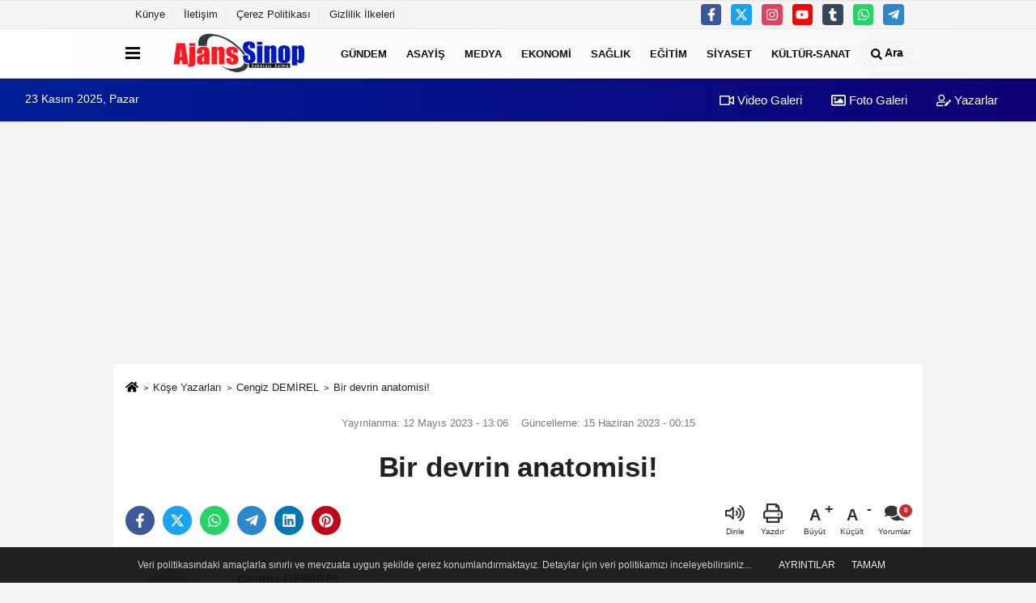

--- FILE ---
content_type: text/html; charset=UTF-8
request_url: https://www.ajanssinop.com/yazarlar/cengiz-demirel/bir-devrin-anatomisi/519/
body_size: 18817
content:
 <!DOCTYPE html><html lang="tr-TR"><head> <meta charset="utf-8"> <meta http-equiv="x-dns-prefetch-control" content="on" /> <link rel="dns-prefetch preconnect" href="https://www.google-analytics.com" > <link rel="dns-prefetch preconnect" href="https://fonts.googleapis.com"> <link rel="dns-prefetch preconnect" href="https://cdn2.admatic.com.tr"> <link rel="dns-prefetch preconnect" href="//onesignal.com"> <link rel="dns-prefetch preconnect" href="//www.facebook.com"> <link rel="dns-prefetch preconnect" href="//connect.facebook.net"> <link rel="dns-prefetch preconnect" href="//platform.twitter.com"> <link rel="dns-prefetch preconnect" href="//stats.g.doubleclick.net"> <title>Bir devrin anatomisi! - Cengiz DEMİREL - ajanssinop.com</title> <meta name="title" content="Bir devrin anatomisi! - Cengiz DEMİREL - ajanssinop.com"> <meta name="description" content="Cengiz DEMİREL : &quot; Bir devrin anatomisi! &quot; "> <meta name="datePublished" content="2023-05-12T13:06:10+03:00"> <meta name="dateModified" content="2023-06-15T00:15:34+03:00"> <meta name="articleSection" content="columnist"> <meta name="articleAuthor" content="Cengiz DEMİREL"> <link rel="canonical" href="https://www.ajanssinop.com/yazarlar/cengiz-demirel/bir-devrin-anatomisi/519/"/> <link rel="manifest" href="https://www.ajanssinop.com/manifest.json"> <meta name="format-detection" content="telephone=no"/> <meta id="meta-viewport" name="viewport" content="width=1200"> <meta name="content-language" content="tr"><meta name="apple-mobile-web-app-status-bar-style" content="#ebe7e6"> <meta name="msapplication-navbutton-color" content="#ebe7e6"> <meta name="theme-color" content="#ebe7e6"/> <meta http-equiv="content-language" content="tr"/> <meta http-equiv="cache-control" content="no-store, no-cache, must-revalidate, max-age=0"/> <link rel="shortcut icon" type="image/x-icon" href="https://www.ajanssinop.com/favicon.ico"> <link rel="apple-touch-icon" href="https://www.ajanssinop.com/favicon.ico"> <meta property="og:site_name" content="https://www.ajanssinop.com"/> <meta property="og:type" content="article"/> <meta property="og:title" content="Bir devrin anatomisi!"/> <meta property="og:url" content="https://www.ajanssinop.com/yazarlar/cengiz-demirel/bir-devrin-anatomisi/519/"/> <meta property="og:description" content="Cengiz DEMİREL : &quot; Bir devrin anatomisi! &quot; "/> <meta property="og:image" content="https://www.ajanssinop.com/images/yazarlar/cengiz-demirel.jpg"/> <meta property="og:locale" content="tr_TR"/> <meta property="og:image:width" content="641"/> <meta property="og:image:height" content="380"/> <meta name="twitter:card" content="summary_large_image"/> <meta name="twitter:url" content="https://www.ajanssinop.com/yazarlar/cengiz-demirel/bir-devrin-anatomisi/519/"/> <meta name="twitter:title" content="Bir devrin anatomisi!"/> <meta name="twitter:description" content="Cengiz DEMİREL : &quot; Bir devrin anatomisi! &quot; "/> <meta name="twitter:image:src" content="https://www.ajanssinop.com/images/yazarlar/cengiz-demirel.jpg"/> <meta name="twitter:domain" content="https://www.ajanssinop.com"/> <meta property="fb:pages" content="10155766664682408" /> <link rel="image_src" type="image/jpeg" href="https://www.ajanssinop.com/images/yazarlar/cengiz-demirel.jpg"/> <link href="https://www.ajanssinop.com/makaleler.xml" rel="alternate" title="Köşe Yazıları" type="application/rss+xml"/><link rel="preload" as="style" href="https://www.ajanssinop.com/template/prime/assets/css/app.php?v=2024102415245220241112113051" /><link rel="preload" as="script" href="https://www.ajanssinop.com/template/prime/assets/js/app.js?v=2024102415245220241112113051" /><link rel="stylesheet" type="text/css" media='all' href="https://www.ajanssinop.com/template/prime/assets/css/app.php?v=2024102415245220241112113051"/> <script type="text/javascript"> var facebookApp = ''; var facebookAppVersion = 'v4.0'; var twitter_username = ''; var reklamtime = "5000"; var domainname = "https://www.ajanssinop.com"; var splashcookie = null; var splashtime = null;	var _TOKEN = "2041268acb762764eb6aa3569e1e8009"; </script> <script data-schema="organization" type="application/ld+json"> { "@context": "https://schema.org", "@type": "Organization", "name": "ajanssinop.com", "url": "https://www.ajanssinop.com", "logo": { "@type": "ImageObject",	"url": "https://www.ajanssinop.com/images/genel/Adsızzzzzzz-1.fw.png",	"width": 360, "height": 90}, "sameAs": [ "https://www.facebook.com/ajanssinop", "https://youtube.com/c/AjansSinop", "https://www.ajanssinop.com/ajanssinop/", "https://www.instagram.com/ajanssinop/", "", "", "https://twitter.com/ajanssinop" ] } </script> <script type="application/ld+json"> { "@context": "https://schema.org", "@type": "BreadcrumbList", "itemListElement": [{ "@type": "ListItem", "position": 1, "item": { "@id": "https://www.ajanssinop.com", "name": "Ana Sayfa" } }, { "@type": "ListItem", "position": 2, "item": { "@id": "https://www.ajanssinop.com/kose-yazarlari/", "name": "Köşe Yazarları" } }, { "@type": "ListItem", "position": 3, "item": { "@id": "https://www.ajanssinop.com/yazar/cengiz-demirel/", "name": "Cengiz DEMİREL" } }, { "@type": "ListItem", "position": 4, "item": { "@id": "https://www.ajanssinop.com/yazarlar/cengiz-demirel/bir-devrin-anatomisi/519/", "name": "Bir devrin anatomisi!" } }] } </script> <script type="application/ld+json">{ "@context": "https://schema.org", "@type": "NewsArticle", "mainEntityOfPage": { "@type": "WebPage", "@id": "https://www.ajanssinop.com/yazarlar/cengiz-demirel/bir-devrin-anatomisi/519/" }, "headline": "Bir devrin anatomisi!", "name": "Bir devrin anatomisi!", "articleBody": "Herşeyi parmağındaki bir alyanstı!
Öyle demişti.
Sonra &quot;amaca ulaşmak için papaz elbisesi bile giyerim&quot; dediği duyuldu.
En yakınındaki kişi Amerika&#39;ya  mesaj verdi
&quot; sifonu çekmeyin, kullanın&quot;
İşte her şey böyle başladı...
İMF&#39;yi aldı ele.&quot;Türkiye IMF boyunduruğundan kurtulmalıdır&quot; dedi.
Borsa İstanbul&#39;un kapılarını açtı sonuna kadar.
Henüz Hz. Peygamber NAS tan söz etmemişti nasılsa!
Yurtdışından oluk oluk akan Sıcak para tatlı geldi.
Faiz, hisse senedi, tahvil, altın…
Para boldu. Atmalıydı Tl. ye yük olan sıfırların dayanılmaz ağırlığını..
Attı.
&quot;Bak gördünüz mü nasıl 1 dolar, 1 TL oluverdi&quot; dedi en büyük ekonomist.
Para boldu ve hatta oluk oluktu…
Bolluk dürttü, sıcak sermaye sahipleri hiç geri gitmeyecekmiş gibi, giderken bizim olanları da götürmeyeceklermiş gibi…
Varken harcanmalıydı, yollar, köprüler, tüneller, kavşaklar, tüp geçitler, şehir hastaneleri, hava limanları, saraylar!…
İtibardan tasarruf olmamalıydı.
 Ayrıca;
İktidarı yaratanların iktidardan beklentileri vardı, karşılanmalıydı, mutlu olmalılardı onlar da..
Ve tabi biraz da İMF ye verilmeliydi. Verilmeliydi ki, onlarca iktidarın yapamadığı yapılarak övünülmeliydi.
Yapıldı, ödendi, yoktu artık yakamızda İMFnin parmakları.
yakamızdaki parmaklardan kurtulduk, en büyük ekonomistimiz ile,
Lakin bu kez kuyruk sokumunun altında dolanır oldu parmaklar.
Betona gömülen, milyarlarca dolar hazine garantili dış kredilerle coştu da coştu yandaşlar.
10-12 milyarlık İMF borcu kapatılarak kendilerini kahraman ilan edenler,
 yıllarca yurttaşı cambaza baktırarak 600-700 milyar dolarlık borca batırdıklarından hiç söz etmediler.
Devlet işletmecilik yapmamalıydı en büyük ekonomiste göre… Ne işi vardı, demirçelik, şeker, Tüpraş, askeri alan ve onlarca sektörde faaliyet gösteren fabrikanın devletle.
Satılmalıydı, satıldı.
&quot;Tersanecilik, limancılık mı yaparmış devlet&quot; denildi…
Satıldı…
Fabrika alanlarında, kamu arazilerinde yükseliverdi AVMler.
 İşte gelişmişlik ve modernlik buydu.
Dereler kurutuldu, ormanlar yok edildi.. Tezek kokusuna alerjisi olmalı ki, tarım ve hayvancılık bitirildi, üstelik bilinçli bir biçimde ve programlanmış olarak.
16 Aralık 2012&#39;deki MİT Müsteşarı Hakan Fidan&#39;ın İmralı&#39;ya giderek Öcalan&#39;la görüşmesiyle başlatılan çözüm süreci, habur&#39;da kurulan çadır mahkemeleri, Diyarbakır&#39;ın ortasında Megri megri sesleri!
 Ve
7 Haziran seçimlerinde AKP&#39;nin ilk seçim yenilgisi!
Ahmet Davutoğlu&#39;nun kuramadığı hükümet, anayasanın çiğnenerek CHP&#39;ye görev verilmeden, erken seçime gidilmesi...
Suruç ve Kobani olayları ile Yine bir beka sorunu öne sürülerek, çözüm sürecinin sonlandırılmasının dikkat çekici örtüşmesi, yeni bir AKP iktidarı.
Kendilerine &#39;ikinci cumhuriyetçi&#39; diyenler ve &#39;yetmez ama evet&#39;çilerin,
 sözüm ona 80 anayasasından kurtulma bahanesi ile referandumlarda destekleri sonucu yargının ele geçirilmesi.
Yetmezdi, yetmedi...
Sırada askeri vesayetten kurtulmak vardı!
O halde, önce terfilerde geleneksel yapı bozulmalıydı. Aksi halde yıllarca beklemek gerekirdi.
En büyük ekonomistimiz bu kez en büyük savcı oluverdi bir anda!
Ergenekonlar, balyozlar patladı bir anda!
Kozmik odalar yol geçen hanına döndü!
Genelkurmay Başkanları, ordu komutanları onlarca general karanlıkta alındılar, tıkıldılar karanlıkta karanlık hücrelerine…
Askeri alanda boşluk olmamalıydı, onca vatan haini! generalin yerine bulunmalıydı bir vatansever Genelkurmay Başkanı.
Biran önce bulunmalıydı ki, bir daha vatan haini üretmemeliydi Ordu!
En büyük ekonomist ve en büyük savcı için zor bir seçim değildi, işte oracıkta bekliyordu Hulisi!
Gemiler, gemicikler, para sayma makineleri, ayakkabı kutuları, sıfırlanan milyar dolar haberleri eşliğinde 17-25Aralık!
Dersane olayları ile kendini iyiden iyiye gösteren FETÖ dışındaki cemaatlerin/tarikatlerin&quot;biz de isteriz&quot; ci güç ve iktidar savaşları ile 15 temmuz!
Büyük savcının &quot; ne istedilerde vermedik&quot; dediği Bağırsaklar temizlenmeliydi !
 Orduya,yargıya, akademisyenlere, tüm kamu kuruluşlarına uygulanmalıydı lavman!
Ergenekon ve balyoz davalarının en büyük savcısı bu kez saf değiştirmeli, ve hatta birkaç yıl önce hain ilan edilenlerden özür bile dilenmeliydi.
Onca komutan zaten etkisizleştirilmişti, Özür dilemenin hiçbir sakıncası da olmazdı nasılsa..
&quot;Bu hain örgütün gerçek yüzünü çok daha önceden ortaya dökmemiş olmanın üzüntüsü içindeyim.
 Bundan dolayı hem Rabbimize hem de milletimize verecek hesabımız olduğunu biliyorum.
Rabbim de milletim de bizi affetsin.&quot;
Anladı ki, partisinin ana kurucu kadrosu ile tüm amaçlarını gerçekleştirmesi zordu. Önce &quot;metal yorgunluğu&quot; dedi. Saf dışı bıraktı.
Tek adamlığını göstermeliydi. Meclisle, milletvekilleri ile ve hatta Bakanlar kurulu gibi gereksiz yapılarla ülke ilerleyemezdi. Kanun çıkartmak da neyin nesiydi. Kendisinden daha mı iyi bileceklerdi?
O, istemeli ve istediği olmalıydı. Tek adam olmalıydı, işte o zaman uçardı bu ülke…
Oldu da!
 Birgün yanında anası ile bir çiftçi genç belirdi en büyük ekonomistimizin önünde. Derdini anlatmaya çalıştı. &quot;Ananı da al git lan&quot; buldu karşılığında..Anasını da aldı gitti boynunu bükerek. Şaşırmıştı toplum. &quot;Olsa olsa yorgunluktandır, eh o da bir insan boşluğuna gelmiştir&quot; dedi bu çıkışa milyonlar. Ancak;  &quot;Ananı da al git lan&quot; yalnızca bir başlangıçtı. Yıllarca bitmedi, kesilmedi arkası kötü sözlerin.
Geri zekalı, haysiyet fukarası, sefil, zavallı, gafil, eşkıya, çürük, sürtük, siyasi eşkıya, haysiyetsiz,
onursuz, sanatçı müsveddesi, edep fukarası, ahlaksız, haysiyet celladı, kan emici, İsrail dölü,
ulan ahlaksızlar, adiler, cibilliyetsiz, zürriyetsiz, tezek, çamur, mankafa, alçak, affedersin Ermeni,
şerefsiz, edepsiz, yalaka, vampir, dönek, virüs, soysuz, rezil, çakal, ölü sevici,kelle ve daha onlarcası..
Bir alyans ile başlamıştı her şey.
ABD Başkanı Biden&#39;ın &quot;mal varlığını araştırırım&quot; tehdidine kadar uzanan, kendi insanına onlarca kötü söz söyleyenden bir tek &#39;tık&#39; çıkmayan sessizlik, büyük bir servet iddiaları...
Yazımızı, kendisi de ABD&#39;nin kiralık tetikçisi olan, John Perkins&#39;in &#39;bir ekonomik tetikçinin itirafları&#39; kitabına bir göz atarak bitirelim.
&quot;……..Biz ekonomik tetikçiler en olağan işimiz şirketlerimizin arzuladıkları kaynaklara sahip ülkeleri belirlemektir. Sonra da bu ülkelerin liderlerini kendi vatandaşlarını sömürmeleri için ayartır, rüşvet verir ve zorlarız. Onlar da ülkelerini ödeyemeyecekleri borçların altına sokar, milli varlıklarını özelleştirir, hassas çevrenin mahvolmasını yasallaştırır ve en sonunda da arzulanan bu kaynakları bizim şirketlerimize yok pahasına satarlar.  ………onlara arabalarımızı satarız. Sonra bankalarını satın alırız. O bankalardan halka ucuz krediler verip daha çok araba almalarını sağlarız. Böylece verdiğimiz o krediyi arabamızı satarak geri alırız, hem de faiziyle. O ülkeye dünya bankası ya da kardeş kurumlardan kredi ayarlarız. Ayarlanan kredi &quot;ASLA&quot; o ülkenin hazinesine gitmez. O ülkede &#39;proje&#39; yapan bizim şirketlerimizin kasasına girer. Enerji santralleri, sanayi alanları, limanlar, dev havaalanları yapılır. Aslında insanların işine yaramayan bir yığın beton. Bizim şirketlerimiz kazanır o ülkedeki birileri de nemalandırılır. ülke büyük bir borcun altına sokulmuş olur. Bu o kadar büyük bir borçtur ki ödenmesi imkansızdır. Plan böyle işler. Sonunda ekonomik danışmanlar/tetikçiler olarak gider onlara deriz ki; &quot;Bize büyük borcunuz var ödeyemiyorsunuz. O zaman, askeri üslerimize yer gösterin, askerlerinizi birliklerimize destek olmaları için savaştığımız bölgelere gönderin, Birleşmiş Millletlerde bizim için oy verin! Tüm Sistemlerinizi özelleştirin! Onları Amerikan şirketlerine ya da diğer çok uluslu şirketlere satın... Sosyal hizmetleri, teknik sistemleri, eğitim kurumlarını, sağlık kurumlarını hatta adli sistemleri ele geçiririz. Bu, ikili, üçlü, dörtlü bir darbeler serisidir.&quot;
Ve, saatler sonra sandık başında olacağız…
Baharın tam ortasında geleceğe umutla bakarak, ya doya doya yaşayacağız baharı,
Ya da baharın tam ortasında kışı!
YAŞASIN CUMHURİYET
 
", "articleSection": "columnist", "image": { "@type": "ImageObject", "url": "https://www.ajanssinop.com/images/yazarlar/https://www.ajanssinop.com/images/yazarlar/cengiz-demirel.jpg", "height": 380, "width": 641 }, "datePublished": "2023-05-12T13:06:10+03:00", "dateModified": "2023-06-15T00:15:34+03:00", "genre": "news",	"isFamilyFriendly":"True",	"publishingPrinciples":"https://www.ajanssinop.com/gizlilik-ilkesi.html",	"thumbnailUrl": "https://www.ajanssinop.com/images/yazarlar/cengiz-demirel.jpg", "inLanguage": "tr", "typicalAgeRange": "7-", "keywords": "Köşe Yazarları", "author": { "@type": "Person", "name": "Cengiz DEMİREL",	"url": "https://www.ajanssinop.com/yazar/cengiz-demirel/" }, "publisher": { "@type": "Organization", "name": "ajanssinop.com", "logo": { "@type": "ImageObject", "url": "https://www.ajanssinop.com/images/genel/Adsızzzzzzz-1.fw.png", "width": 200, "height": 50 } }, "description": "Cengiz DEMİREL : &quot; Bir devrin anatomisi! &quot; "
} </script><script data-ad-client="ca-pub-8507465152491464" async src="https://pagead2.googlesyndication.com/pagead/js/adsbygoogle.js"></script> </head> <body class=""> <div class="container position-relative"><div class="sabit-reklam fixed-reklam"></div><div class="sabit-reklam sag-sabit fixed-reklam"></div></div> <div class="container-fluid d-md-block d-none header-border"><div class="container d-md-block d-none"><div class="row"><div class="col-md-7"><ul class="nav text-12 float-left"> <li><a class="nav-link-top" href="https://www.ajanssinop.com/kunye.html" title="Künye" rel="external">Künye</a></li><li><a class="nav-link-top" href="https://www.ajanssinop.com/iletisim.html" title="İletişim" rel="external">İletişim</a></li><li><a class="nav-link-top" href="https://www.ajanssinop.com/cerez-politikasi.html" title="Çerez Politikası" rel="external">Çerez Politikası</a></li><li><a class="nav-link-top" href="https://www.ajanssinop.com/gizlilik-ilkeleri.html" title="Gizlilik İlkeleri" rel="external">Gizlilik İlkeleri</a></li> </ul></div><div class="col-md-5"><div class="my-1 float-right"> <a href="https://www.facebook.com/ajanssinop" title="https://www.facebook.com/ajanssinop" target="_blank" rel="noopener" class="bg-facebook btn btn-icon-top rounded mr-2"><svg width="16" height="16" class="svg-wh"> <use xlink:href="https://www.ajanssinop.com/template/prime/assets/img/spritesvg.svg#facebook-f" /> </svg> </a> <a href="https://www.ajanssinop.com/ajanssinop/" title="https://www.ajanssinop.com/ajanssinop/" target="_blank" rel="noopener" class="bg-twitter btn btn-icon-top rounded mr-2"><svg width="16" height="16" class="svg-wh"> <use xlink:href="https://www.ajanssinop.com/template/prime/assets/img/spritesvg.svg#twitterx" /> </svg> </a> <a href="https://www.instagram.com/ajanssinop/" title="https://www.instagram.com/ajanssinop/" target="_blank" rel="noopener" class="bg-instagram btn btn-icon-top rounded mr-2"><svg width="16" height="16" class="svg-wh"> <use xlink:href="https://www.ajanssinop.com/template/prime/assets/img/spritesvg.svg#instagram" /> </svg> </a> <a href="https://youtube.com/c/AjansSinop" title="https://youtube.com/c/AjansSinop" target="_blank" rel="noopener" class="bg-youtube btn btn-icon-top rounded mr-2"><svg width="16" height="16" class="svg-wh"> <use xlink:href="https://www.ajanssinop.com/template/prime/assets/img/spritesvg.svg#youtube" /> </svg> </a> <a href="https://twitter.com/ajanssinop" target="_blank" rel="noopener" class="bg-tumblr btn btn-icon-top rounded mr-2" title="https://twitter.com/ajanssinop"><svg width="16" height="16" class="svg-wh"> <use xlink:href="https://www.ajanssinop.com/template/prime/assets/img/spritesvg.svg#tumblr" /> </svg> </a> <a href="https://api.whatsapp.com/send?phone=905416391262" target="_blank" rel="noopener" class="bg-whatsapp btn btn-icon-top rounded mr-2" title="05416391262"><svg width="16" height="16" class="svg-wh"> <use xlink:href="https://www.ajanssinop.com/template/prime/assets/img/spritesvg.svg#whatsapp" /> </svg> </a> <a href="admin" target="_blank" rel="noopener" class="bg-telegram btn btn-icon-top rounded mr-2" title="admin"><svg width="16" height="16" class="svg-wh"> <use xlink:href="https://www.ajanssinop.com/template/prime/assets/img/spritesvg.svg#telegram" /> </svg> </a> </div></div> </div> </div></div> <div class="header-border"></div> <nav class="d-print-none navbar navbar-expand-lg bg-white align-items-center header box-shadow-menu"> <div class="container"><div class="menu" data-toggle="modal" data-target="#menu-aside" data-toggle-class="modal-open-aside"> <span class="menu-item"></span> <span class="menu-item"></span> <span class="menu-item"></span> </div> <a class="navbar-brand logo align-items-center" href="https://www.ajanssinop.com" title=" Sinop Haberleri, Ajans Sinop, Sinop'tan Haber var"><picture> <source data-srcset="https://www.ajanssinop.com/images/genel/Adsızzzzzzz-1.fw.png?v=2024102415245220241112113051" type="image/webp" class="img-fluid logoh"> <source data-srcset="https://www.ajanssinop.com/images/genel/Adsızzzzzzz-1.fw.png?v=2024102415245220241112113051" type="image/jpeg" class="img-fluid logoh"> <img src="https://www.ajanssinop.com/images/genel/Adsızzzzzzz-1.fw.png?v=2024102415245220241112113051" alt="Anasayfa" class="img-fluid logoh" width="100%" height="100%"></picture></a> <ul class="navbar-nav mr-auto font-weight-bolder nav-active-border bottom b-primary d-none d-md-flex"> <li class="nav-item text-uppercase"><a class="nav-link text-uppercase" href="https://www.ajanssinop.com/gundem/" title="GÜNDEM" rel="external" >GÜNDEM</a></li><li class="nav-item text-uppercase"><a class="nav-link text-uppercase" href="https://www.ajanssinop.com/asayis/" title="ASAYİŞ" rel="external" >ASAYİŞ</a></li><li class="nav-item text-uppercase"><a class="nav-link text-uppercase" href="https://www.ajanssinop.com/medya/" title="MEDYA" rel="external" >MEDYA</a></li><li class="nav-item text-uppercase"><a class="nav-link text-uppercase" href="https://www.ajanssinop.com/ekonomi/" title="EKONOMİ" rel="external" >EKONOMİ</a></li><li class="nav-item text-uppercase"><a class="nav-link text-uppercase" href="https://www.ajanssinop.com/saglik/" title="SAĞLIK" rel="external" >SAĞLIK</a></li><li class="nav-item text-uppercase"><a class="nav-link text-uppercase" href="https://www.ajanssinop.com/egitim/" title="EĞİTİM" rel="external" >EĞİTİM</a></li><li class="nav-item text-uppercase"><a class="nav-link text-uppercase" href="https://www.ajanssinop.com/siyaset/" title="SİYASET" rel="external" >SİYASET</a></li><li class="nav-item text-uppercase"><a class="nav-link text-uppercase" href="https://www.ajanssinop.com/kultur-sanat/" title="KÜLTÜR-SANAT" rel="external" >KÜLTÜR-SANAT</a></li> </ul> <ul class="navbar-nav ml-auto align-items-center font-weight-bolder"> <li class="nav-item"><a href="javascript:;" data-toggle="modal" data-target="#search-box" class="search-button nav-link py-1" title="Arama"><svg class="svg-bl" width="14" height="18"> <use xlink:href="https://www.ajanssinop.com/template/prime/assets/img/spritesvg.svg#search" /> </svg> <span> Ara</span></a></li> </ul> </div></nav></header><div class="container-fluid d-md-block sondakika-bg d-print-none"> <div class="row py-s px-3"> <div class="col-md-5"> <span id="bugun">Bugün <script> function tarihsaat() { var b = new Date, g = b.getSeconds(), d = b.getMinutes(), a = b.getHours(), c = b.getDay(), h = b.getDate(), k = b.getMonth(), b = b.getFullYear(); 10 > a && (a = "0" + a); 10 > g && (g = "0" + g); 10 > d && (d = "0" + d); document.getElementById("bugun").innerHTML = h + " " + "Ocak Şubat Mart Nisan Mayıs Haziran Temmuz Ağustos Eylül Ekim Kasım Aralık".split(" ")[k] + " " + b + ", " + "Pazar Pazartesi Salı Çarşamba Perşembe Cuma Cumartesi".split(" ")[c] + " "; setTimeout("tarihsaat()", 1E3) } function CC_noErrors() { return !0 } window.onerror = CC_noErrors; function bookmarksite(b, g) { document.all ? window.external.AddFavorite(g, b) : window.sidebar && window.sidebar.addPanel(b, g, "") } tarihsaat();</script></span> </div> <div class="col-md-7 d-none d-md-block"> <div class="text-right text-16"><a href="https://www.ajanssinop.com/video-galeri/" class="px-3" title="Video Galeri" rel="external"><svg class="svg-whss" width="18" height="18"> <use xlink:href="https://www.ajanssinop.com/template/prime/assets/img/sprite.svg#video" /> </svg> Video Galeri</a> <a href="https://www.ajanssinop.com/foto-galeri/" class="px-3" title="Foto Galeri" rel="external"><svg class="svg-whss" width="18" height="18"> <use xlink:href="https://www.ajanssinop.com/template/prime/assets/img/sprite.svg#image" /> </svg> Foto Galeri</a> <a href="https://www.ajanssinop.com/kose-yazarlari/" class="px-3" title="Köşe Yazarları" rel="external"><svg class="svg-whss" width="18" height="18"> <use xlink:href="https://www.ajanssinop.com/template/prime/assets/img/sprite.svg#user-edit" /> </svg> Yazarlar</a> </div> </div> </div></div> <div class="fixed-share bg-white box-shadow is-hidden align-items-center d-flex post-tools px-3"> <span class="bg-facebook post-share share-link" onClick="ShareOnFacebook('https://www.ajanssinop.com/yazarlar/cengiz-demirel/bir-devrin-anatomisi/519/');return false;" title="facebook"><svg width="18" height="18" class="svg-wh"><use xlink:href="https://www.ajanssinop.com/template/prime/assets/img/sprite.svg?v=1#facebook-f"></use></svg> </span> <span class="bg-twitter post-share share-link" onClick="ShareOnTwitter('https://www.ajanssinop.com/yazarlar/cengiz-demirel/bir-devrin-anatomisi/519/', 'tr', '', 'Bir devrin anatomisi!')" title="twitter"><svg width="18" height="18" class="svg-wh"><use xlink:href="https://www.ajanssinop.com/template/prime/assets/img/sprite.svg?v=1#twitterx"></use></svg> </span> <a target="_blank" title="whatsapp" class="bg-whatsapp post-share share-link" href="https://api.whatsapp.com/send?text=Bir devrin anatomisi! https://www.ajanssinop.com/yazarlar/cengiz-demirel/bir-devrin-anatomisi/519/"><svg width="18" height="18" class="svg-wh"><use xlink:href="https://www.ajanssinop.com/template/prime/assets/img/sprite.svg?v=1#whatsapp"></use></svg> </a> <a target="_blank" title="telegram" rel="noopener" class="bg-telegram post-share share-link" href="https://t.me/share/url?url=https://www.ajanssinop.com/yazarlar/cengiz-demirel/bir-devrin-anatomisi/519/&text=Bir devrin anatomisi!"><svg width="18" height="18" class="svg-wh"><use xlink:href="https://www.ajanssinop.com/template/prime/assets/img/sprite.svg?v=1#telegram"></use></svg></a> <a target="_blank" rel="noopener" class="bg-linkedin post-share share-link" href="https://www.linkedin.com/shareArticle?url=https://www.ajanssinop.com/yazarlar/cengiz-demirel/bir-devrin-anatomisi/519/" title="linkedin"><svg width="18" height="18" class="svg-wh"><use xlink:href="https://www.ajanssinop.com/template/prime/assets/img/sprite.svg?v=1#linkedin"></use></svg></a> <a target="_blank" rel="noopener" class="bg-pinterest post-share share-link" href="https://pinterest.com/pin/create/button/?url=https://www.ajanssinop.com/yazarlar/cengiz-demirel/bir-devrin-anatomisi/519/&media=https://www.ajanssinop.com/images/yazarlar/cengiz-demirel.jpg&description=Bir devrin anatomisi!" title="pinterest"><svg width="18" height="18" class="svg-wh"><use xlink:href="https://www.ajanssinop.com/template/prime/assets/img/sprite.svg?v=1#pinterest"></use></svg></a> <div class="ml-auto d-flex align-items-center"> <a href="javascript:;" class="font-buyut text-muted text-center font-button plus mr-2"> <span>A</span> <div class="text-10 font-weight-normal">Büyüt</div> </a> <a href="javascript:;" class="font-kucult text-muted text-center font-button mr-2"> <span>A</span> <div class="text-10 font-weight-normal">Küçült</div> </a> <a href="javascript:;" class="text-muted text-center position-relative scroll-go" data-scroll="yorumlar" data-count="0"> <svg class="svg-gr" width="24" height="24"><use xlink:href="https://www.ajanssinop.com/template/prime/assets/img/sprite.svg?v=1#comments" /></svg> <div class="text-10">Yorumlar</div> </a> </div> </div> <div class="print-body"> <div class="container py-1 bg-white"> <nav aria-label="breadcrumb"> <ol class="breadcrumb justify-content-left"> <li class="breadcrumb-item"><a href="https://www.ajanssinop.com" title="anasayfa"><svg class="svg-br-2" width="16" height="16"><use xlink:href="https://www.ajanssinop.com/template/prime/assets/img/sprite.svg?v=1#home" /></svg></a> </li> <li class="breadcrumb-item"><a href="https://www.ajanssinop.com/kose-yazarlari/" title="Köşe Yazarları">Köşe Yazarları</a></li> <li class="breadcrumb-item"><a href="https://www.ajanssinop.com/yazar/cengiz-demirel/" title="Cengiz DEMİREL">Cengiz DEMİREL</a> </li> <li class="breadcrumb-item active d-md-block d-none" aria-current="page"><a href="https://www.ajanssinop.com/yazarlar/cengiz-demirel/bir-devrin-anatomisi/519/" title="Bir devrin anatomisi!">Bir devrin anatomisi!</a></li> </ol> </nav> <div class="my-3" id="makale-519"> <div class="text-md-center"> <div class="text-muted text-sm py-2 d-md-flex align-items-center justify-content-center"> <div class="d-md-block text-12 text-fade"><svg class="svg-gr-2 d-none" width="14" height="14"><use xlink:href="https://www.ajanssinop.com/template/prime/assets/img/sprite.svg?v=1#clock"></use></svg> Yayınlanma: 12 Mayıs 2023 - 13:06 </div> <div class="text-12 ml-md-3 text-fade"> Güncelleme: 15 Haziran 2023 - 00:15</div> </div> <h1 class="text-36 post-title my-2 py-2 font-weight-bold"> Bir devrin anatomisi! </h1> <div class="text-muted text-sm py-2 d-md-none align-items-center d-flex text-nowrap"> <div> 12 Mayıs 2023 - 13:06 </div> <div class="ml-3 d-none d-md-block"> Güncelleme: 15 Haziran 2023 - 00:15 </div> </div> <div class="fix-socials_btm d-flex d-md-none"> <div class="post-tools"> <a rel="noopener" class="post-share share-link" href="https://www.ajanssinop.com" title="Ana Sayfa"><svg width="18" height="18" class="svg-wh"><use xlink:href="https://www.ajanssinop.com/template/prime/assets/img/sprite.svg?v=1#home"></use></svg></a> <span class="bg-facebook post-share share-link" onClick="ShareOnFacebook('https://www.ajanssinop.com/yazarlar/cengiz-demirel/bir-devrin-anatomisi/519/');return false;" title="facebook"><svg width="18" height="18" class="svg-wh"><use xlink:href="https://www.ajanssinop.com/template/prime/assets/img/sprite.svg?v=1#facebook-f"></use></svg> </span> <span class="bg-twitter post-share share-link" onClick="ShareOnTwitter('https://www.ajanssinop.com/yazarlar/cengiz-demirel/bir-devrin-anatomisi/519/', 'tr', '', 'Bir devrin anatomisi!')" title="twitter"><svg width="18" height="18" class="svg-wh"><use xlink:href="https://www.ajanssinop.com/template/prime/assets/img/sprite.svg?v=1#twitterx"></use></svg> </span> <a target="_blank" rel="noopener" class="bg-whatsapp post-share share-link" href="https://api.whatsapp.com/send?text=Bir devrin anatomisi! https://www.ajanssinop.com/yazarlar/cengiz-demirel/bir-devrin-anatomisi/519/" title="whatsapp"><svg width="18" height="18" class="svg-wh"><use xlink:href="https://www.ajanssinop.com/template/prime/assets/img/sprite.svg?v=1#whatsapp"></use></svg></a> <a target="_blank" rel="noopener" class="bg-telegram post-share share-link" href="https://t.me/share/url?url=https://www.ajanssinop.com/yazarlar/cengiz-demirel/bir-devrin-anatomisi/519/&text=Bir devrin anatomisi!" title="telegram"><svg width="18" height="18" class="svg-wh"><use xlink:href="https://www.ajanssinop.com/template/prime/assets/img/sprite.svg?v=1#telegram"></use></svg></a> <a target="_blank" rel="noopener" class="bg-linkedin post-share share-link" href="https://www.linkedin.com/shareArticle?url=https://www.ajanssinop.com/yazarlar/cengiz-demirel/bir-devrin-anatomisi/519/" title="linkedin"><svg width="18" height="18" class="svg-wh"><use xlink:href="https://www.ajanssinop.com/template/prime/assets/img/sprite.svg?v=1#linkedin"></use></svg></a> <a target="_blank" rel="noopener" class="bg-pinterest post-share share-link" href="https://pinterest.com/pin/create/button/?url=https://www.ajanssinop.com/yazarlar/cengiz-demirel/bir-devrin-anatomisi/519/&media=https://www.ajanssinop.com/images/yazarlar/cengiz-demirel.jpg&description=Bir devrin anatomisi!" title="pinterest"><svg width="18" height="18" class="svg-wh"><use xlink:href="https://www.ajanssinop.com/template/prime/assets/img/sprite.svg?v=1#pinterest"></use></svg></a> <div class="ml-5 ml-auto d-flex align-items-center"> <a href="javascript:;" class="text-muted text-center position-relative scroll-go d-md-inline-block" data-scroll="yorumlar-519" data-count="0"> <svg class="svg-gr" width="24" height="24"><use xlink:href="https://www.ajanssinop.com/template/prime/assets/img/sprite.svg?v=1#comments" /></svg> <div class="text-10">Yorumlar</div> </a> </div> </div></div> <div class="post-tools my-3 d-flex d-print-none flex-scroll flex-wrap"> <a class="bg-facebook post-share share-link" onClick="ShareOnFacebook('https://www.ajanssinop.com/yazarlar/cengiz-demirel/bir-devrin-anatomisi/519/');return false;" title="facebook"><svg width="18" height="18" class="svg-wh"><use xlink:href="https://www.ajanssinop.com/template/prime/assets/img/sprite.svg?v=1#facebook-f"></use></svg> </a> <a class="bg-twitter post-share share-link" onClick="ShareOnTwitter('https://www.ajanssinop.com/yazarlar/cengiz-demirel/bir-devrin-anatomisi/519/', 'tr', '', 'Bir devrin anatomisi!')" title="twitter"><svg width="18" height="18" class="svg-wh"><use xlink:href="https://www.ajanssinop.com/template/prime/assets/img/sprite.svg?v=1#twitterx"></use></svg> </a> <a class="bg-whatsapp post-share share-link" href="https://api.whatsapp.com/send?text=Bir devrin anatomisi! https://www.ajanssinop.com/yazarlar/cengiz-demirel/bir-devrin-anatomisi/519/" title="whatsapp"><svg width="18" height="18" class="svg-wh"><use xlink:href="https://www.ajanssinop.com/template/prime/assets/img/sprite.svg?v=1#whatsapp"></use></svg></a> <a target="_blank" rel="noopener" class="bg-telegram post-share share-link" href="https://t.me/share/url?url=https://www.ajanssinop.com/yazarlar/cengiz-demirel/bir-devrin-anatomisi/519/&text=Bir devrin anatomisi!" title="telegram"><svg width="18" height="18" class="svg-wh"><use xlink:href="https://www.ajanssinop.com/template/prime/assets/img/sprite.svg?v=1#telegram"></use></svg></a> <a target="_blank" rel="noopener" class="bg-linkedin post-share share-link" href="https://www.linkedin.com/shareArticle?url=https://www.ajanssinop.com/yazarlar/cengiz-demirel/bir-devrin-anatomisi/519/" title="linkedin"><svg width="18" height="18" class="svg-wh"><use xlink:href="https://www.ajanssinop.com/template/prime/assets/img/sprite.svg?v=1#linkedin"></use></svg></a> <a target="_blank" rel="noopener" class="bg-pinterest post-share share-link" href="https://pinterest.com/pin/create/button/?url=https://www.ajanssinop.com/yazarlar/cengiz-demirel/bir-devrin-anatomisi/519/&media=https://www.ajanssinop.com/images/yazarlar/cengiz-demirel.jpg&description=Bir devrin anatomisi!" title="pinterest"><svg width="18" height="18" class="svg-wh"><use xlink:href="https://www.ajanssinop.com/template/prime/assets/img/sprite.svg?v=1#pinterest"></use></svg></a> <div class="ml-5 ml-auto d-flex align-items-center"> <a onClick="responsiveVoice.speak($('#makale-519 .post-title').text() + '.' + $('#makale-519 .post-desc').text() + '.' + $('#makale-519 .post-body')[0].innerText, 'Turkish Female');" class="px-3 text-muted text-center mr-1"> <svg class="svg-gr" width="24" height="24"><use xlink:href="https://www.ajanssinop.com/template/prime/assets/img/sprite.svg?v=1#volume-up" /></svg> <div class="text-10">Dinle</div> </a> <a href="javascript:;" class="text-muted text-center mr-4 printer d-none d-md-inline-block"> <svg class="svg-gr" width="24" height="24"><use xlink:href="https://www.ajanssinop.com/template/prime/assets/img/sprite.svg?v=1#print" /></svg> <div class="text-10">Yazdır</div> </a> <a href="javascript:;" class="font-buyut text-muted text-center font-button plus mr-2"> <span>A</span> <div class="text-10 font-weight-normal">Büyüt</div> </a> <a href="javascript:;" class="font-kucult text-muted text-center font-button mr-2"> <span>A</span> <div class="text-10 font-weight-normal">Küçült</div> </a> <a href="javascript:;" class="text-muted text-center position-relative scroll-go d-none d-md-inline-block" data-scroll="yorumlar-519" data-count="0"> <svg class="svg-gr" width="24" height="24"><use xlink:href="https://www.ajanssinop.com/template/prime/assets/img/sprite.svg?v=1#comments" /></svg> <div class="text-10">Yorumlar</div> </a> </div> </div> </div> <div class="border-bottom my-3"></div> <div class="row"> <div class="col-md-8"> <div class="d-flex mb-4"> <div class="lazy"> <img src="https://www.ajanssinop.com/template/prime/assets/img/80x90.jpg?v=2024102415245220241112113051" data-src="https://www.ajanssinop.com/images/yazarlar/t_cengiz-demirel_2.jpg?v=2024102415245220241112113051" width="122" height="136" alt="Bir devrin anatomisi!" class="img-fluid media bg-transparent lazy rounded-circle" /> </div> <div class="text-16 text-dark mt-2 ml-3"> <div class="font-weight-bold text-18"><a href="https://www.ajanssinop.com/yazar/cengiz-demirel/">Cengiz DEMİREL</a></div> <div class="text-14 text-muted"><i>BU AÇIDAN</i></div> </div> </div> <div class="lazy mb-4 responsive-image"> </div> <div class="post-body my-4"> <div class="detay" property="articleBody"> <p> <div style="text-align: center;"><span style="font-size:16px;"><span style="font-family:Arial,Helvetica,sans-serif;"><span style="line-height:107%">Herşeyi parmağındaki bir alyanstı!</span><br /><span style="line-height:107%">Öyle demişti.</span><br /><span style="line-height:107%">Sonra <b>“amaca ulaşmak için papaz elbisesi bile giyerim”</b> dediği duyuldu.</span><br /><span style="line-height:107%">En yakınındaki kişi Amerika’ya  mesaj verdi</span><br /><span style="line-height:107%"><b>“ sifonu çekmeyin, kullanın”</b></span><br /><span style="line-height:107%">İşte her şey böyle başladı...</span><br /><span style="line-height:107%"><b>İMF</b>’yi aldı ele.<b>“Türkiye IMF boyunduruğundan kurtulmalıdır”</b> dedi.</span><br /><span style="line-height:107%"><b>Borsa İstanbul’un</b> kapılarını açtı sonuna kadar.</span><br /><span style="line-height:107%">Henüz Hz. Peygamber <b>NAS tan</b> söz etmemişti nasılsa!</span><br /><span style="line-height:107%">Yurtdışından oluk oluk akan Sıcak para tatlı geldi.</span><br /><span style="line-height:107%"><b>Faiz, hisse senedi, tahvil, altın…</b></span><br /><span style="line-height:107%">Para boldu. Atmalıydı Tl. ye yük olan sıfırların dayanılmaz ağırlığını..</span><br /><span style="line-height:107%">Attı.</span><br /><span style="line-height:107%"><b>“Bak gördünüz mü nasıl 1 dolar, 1 TL oluverdi”</b> dedi en büyük <b>ekonomist</b>.</span><br /><span style="line-height:107%"><b>Para boldu ve hatta oluk oluktu…</b></span><br /><span style="line-height:107%">Bolluk dürttü, sıcak sermaye sahipleri hiç geri gitmeyecekmiş gibi, giderken bizim olanları da götürmeyeceklermiş gibi…</span><br /><span style="line-height:107%">Varken harcanmalıydı, <b>yollar, köprüler, tüneller, kavşaklar, tüp geçitler, şehir hastaneleri, hava limanları, saraylar!…</b></span><br /><span style="line-height:107%"><b>İtibardan tasarruf olmamalıydı</b>.</span><br /><span style="line-height:107%"> <b>Ayrıca;</b></span><br /><span style="line-height:107%"><b>İktidarı yaratanların</b> iktidardan beklentileri vardı, karşılanmalıydı, mutlu olmalılardı onlar da..</span><br /><span style="line-height:107%">Ve tabi biraz da İMF ye verilmeliydi. Verilmeliydi ki, onlarca iktidarın yapamadığı yapılarak övünülmeliydi.</span><br /><span style="line-height:107%"><b>Yapıldı, ödendi, yoktu artık yakamızda İMFnin parmakları.</b></span><br /><span style="line-height:107%">yakamızdaki parmaklardan kurtulduk, <b>en büyük ekonomistimiz</b> ile,</span><br /><span style="line-height:107%"><b>Lakin bu kez kuyruk sokumunun altında dolanır oldu parmaklar.</b></span><br /><span style="line-height:107%"><b>Betona gömülen, milyarlarca dolar hazine garantili dış kredilerle coştu da coştu yandaşlar.</b></span><br /><span style="line-height:107%">10-12 milyarlık İMF borcu kapatılarak kendilerini kahraman ilan edenler,</span><br /><span style="line-height:107%"> yıllarca yurttaşı cambaza baktırarak <b>600-700 milyar dolarlık borca batırdıklarından</b> hiç söz etmediler.</span><br /><br /><span style="line-height:107%"><b>Devlet işletmecilik yapmamalıydı</b> en büyük ekonomiste göre… Ne işi vardı, <b>demirçelik, şeker, Tüpraş, askeri alan ve onlarca sektörde faaliyet gösteren fabrikanın devletle. </b></span><br /><span style="line-height:107%"><b>Satılmalıydı, satıldı.</b></span><br /><span style="line-height:107%"><b>“Tersanecilik, limancılık mı yaparmış devlet”</b> denildi…</span><br /><span style="line-height:107%"><b>Satıldı…</b></span><br /><span style="line-height:107%"><b>Fabrika alanlarında, kamu arazilerinde yükseliverdi AVMler.</b></span><br /><span style="line-height:107%"><b> İşte gelişmişlik ve modernlik buydu.</b></span><br /><span style="line-height:107%"><b>Dereler kurutuldu, ormanlar yok edildi.. Tezek kokusuna alerjisi olmalı ki, tarım ve hayvancılık bitirildi, üstelik bilinçli bir biçimde ve programlanmış olarak.</b></span><br /><br /><span style="line-height:107%"><b><span style="background:white"><span style="color:black">16 Aralık 2012’deki MİT Müsteşarı Hakan Fidan’ın İmralı’ya giderek Öcalan’la görüşmesiyle başlatılan çözüm</span></span> süreci, habur’da kurulan çadır mahkemeleri, Diyarbakır’ın ortasında Megri megri sesleri!</b></span><br /><span style="line-height:107%"> Ve</span><br /><span style="line-height:107%"><b>7 Haziran seçimlerinde AKP’nin ilk seçim yenilgisi!</b></span><br /><span style="line-height:107%"><b>Ahmet Davutoğlu’nun kuramadığı hükümet, anayasanın çiğnenerek CHP’ye görev verilmeden, erken seçime gidilmesi...</b></span><br /><span style="line-height:107%"><b>Suruç ve Kobani olayları ile Yine bir beka sorunu</b> öne sürülerek, çözüm sürecinin sonlandırılmasının <b>dikkat çekici örtüşmesi, yeni bir AKP iktidarı.</b></span><br /><br /><span style="line-height:107%">Kendilerine <b>‘ikinci cumhuriyetçi’</b> diyenler ve <b>‘yetmez ama evet’</b>çilerin,</span><br /><span style="line-height:107%"> sözüm ona 80 anayasasından kurtulma bahanesi ile <b>referandumlarda destekleri sonucu yargının ele geçirilmesi.</b></span><br /><br /><br /><span style="line-height:107%"><b>Yetmezdi, yetmedi...</b></span><br /><span style="line-height:107%">Sırada <b>askeri vesayetten</b> kurtulmak vardı!</span><br /><span style="line-height:107%">O halde, önce terfilerde geleneksel yapı bozulmalıydı. Aksi halde yıllarca beklemek gerekirdi.</span><br /><span style="line-height:107%"><b>En büyük ekonomistimiz</b> bu kez en <b>büyük savcı</b> oluverdi bir anda!</span><br /><span style="line-height:107%"><b>Ergenekonlar, balyozlar</b> patladı bir anda!</span><br /><span style="line-height:107%"><b>Kozmik odalar</b> yol geçen hanına döndü!</span><br /><span style="line-height:107%"><b>Genelkurmay Başkanları, ordu komutanları onlarca general karanlıkta alındılar, tıkıldılar karanlıkta karanlık hücrelerine…</b></span><br /><span style="line-height:107%">Askeri alanda boşluk olmamalıydı, onca vatan haini! generalin yerine bulunmalıydı bir vatansever Genelkurmay Başkanı.</span><br /><span style="line-height:107%">Biran önce bulunmalıydı ki, <b>bir daha vatan haini üretmemeliydi Ordu!</b></span><br /><span style="line-height:107%"><b>En büyük ekonomist ve en büyük savcı</b> için zor bir seçim değildi, işte oracıkta bekliyordu <b>Hulisi!</b></span><br /><br /><span style="line-height:107%"><b>Gemiler,</b> gemicikler, <b>para sayma makineleri</b>, ayakkabı kutuları, <b>sıfırlanan milyar dolar</b> haberleri eşliğinde <b>17-25Aralık!</b></span><br /><span style="line-height:107%"><b>Dersane </b>olayları ile kendini iyiden iyiye gösteren FETÖ dışındaki <b>cemaatlerin/tarikatlerin“biz de isteriz” ci</b> <b>güç ve iktidar savaşları ile 15 temmuz!</b></span><br /><span style="line-height:107%"><b>Büyük savcının “ ne istedilerde vermedik” dediği Bağırsaklar temizlenmeliydi !</b></span><br /><span style="line-height:107%"><b> Orduya,yargıya, akademisyenlere, tüm kamu kuruluşlarına uygulanmalıydı lavman!</b></span><br /><br /><span style="line-height:107%"><b>Ergenekon ve balyoz davalarının en büyük savcısı bu </b>kez saf değiştirmeli, ve hatta birkaç yıl önce hain ilan edilenlerden özür bile dilenmeliydi.</span><br /><span style="line-height:107%">Onca komutan zaten etkisizleştirilmişti, Özür dilemenin hiçbir sakıncası da olmazdı nasılsa..</span><br /><span style="line-height:107%"><b><span style="background:#fdfdfd"><span style="color:#141414">"Bu hain örgütün gerçek yüzünü çok daha önceden ortaya dökmemiş olmanın üzüntüsü içindeyim.</span></span></b></span><br /><span style="line-height:107%"><b><span style="background:#fdfdfd"><span style="color:#141414"> Bundan dolayı hem Rabbimize hem de milletimize verecek hesabımız olduğunu biliyorum. </span></span></b></span><br /><span style="line-height:107%"><b><span style="background:#fdfdfd"><span style="color:#141414">Rabbim de milletim de bizi affetsin."</span></span></b></span><br /><br /><span style="line-height:107%">Anladı ki, partisinin ana kurucu kadrosu ile tüm amaçlarını gerçekleştirmesi zordu. Önce <b>“metal yorgunluğu”</b> dedi. Saf dışı bıraktı.</span><br /><span style="line-height:107%">Tek adamlığını göstermeliydi. Meclisle, milletvekilleri ile ve hatta Bakanlar kurulu gibi gereksiz yapılarla ülke ilerleyemezdi. Kanun çıkartmak da neyin nesiydi. Kendisinden daha mı iyi bileceklerdi?</span><br /><span style="line-height:107%"><b>O, istemeli ve istediği olmalıydı. Tek adam olmalıydı, işte o zaman uçardı bu ülke…</b></span><br /><span style="line-height:107%"><b>Oldu da!</b></span><br /><br /><span style="line-height:107%"> Birgün yanında anası ile bir çiftçi genç belirdi en büyük ekonomistimizin önünde. Derdini anlatmaya çalıştı. “Ananı da al git lan” buldu karşılığında..Anasını da aldı gitti boynunu bükerek. Şaşırmıştı toplum. <b>“Olsa olsa yorgunluktandı</b>r, <b>eh o da bir insan boşluğuna gelmiştir”</b> dedi bu çıkışa milyonlar. Ancak;  <b>“Ananı da al git lan”</b> yalnızca bir başlangıçtı. <b>Yıllarca bitmedi, kesilmedi arkası kötü sözlerin. </b></span><br /><span style="line-height:107%"><b>Geri zekalı, </b>haysiyet fukarası, <b>sefil, </b>zavallı,<b> gafil, </b>eşkıya,<b> çürük, </b>sürtük,<b> siyasi eşkıya, </b>haysiyetsiz,</span><br /><span style="line-height:107%"><b>onursuz, </b>sanatçı müsveddesi,<b> edep fukarası, </b>ahlaksız,<b> haysiyet celladı, </b>kan emici,<b> İsrail dölü,</b></span><br /><span style="line-height:107%">ulan ahlaksızlar, <b>adiler,</b> cibilliyetsiz, <b>zürriyetsiz,</b> tezek, <b>çamur,</b> mankafa, <b>alçak,</b> <b>affedersin Ermeni,</b></span><br /><span style="line-height:107%">şerefsiz, <b>edepsiz,</b> yalaka, <b>vampir,</b> dönek, <b>virüs,</b> soysuz, <b>rezil,</b> çakal, <b>ölü sevici,</b>kelle ve daha onlarcası..</span><br /><br /><span style="line-height:107%"><b>Bir alyans ile başlamıştı her şey. </b></span><br /><span style="line-height:107%">ABD Başkanı Biden’ın <b>“mal varlığını araştırırım”</b> tehdidine kadar uzanan, kendi insanına onlarca kötü söz söyleyenden bir tek <b>‘tık’</b> çıkmayan sessizlik, büyük bir servet iddiaları...</span><br /><br /><span style="line-height:107%"><span style="color:black">Yazımızı, kendisi de <b>ABD’nin kiralık tetikçisi</b> olan, <b>John Perkins’in</b> ‘<b>bir ekonomik tetikçinin itirafları’</b> kitabına bir göz atarak bitirelim. </span></span></span></span></div><h1 style="margin-bottom: 15px; text-align: center;"><span style="font-size:16px;"><span style="font-family:Arial,Helvetica,sans-serif;"><span style="background:white"><span style="line-height:15.75pt"><span style="color:black">“……..Biz ekonomik tetikçiler en olağan işimiz şirketlerimizin arzuladıkları kaynaklara sahip ülkeleri belirlemektir. Sonra da bu ülkelerin liderlerini kendi vatandaşlarını sömürmeleri için ayartır, rüşvet verir ve zorlarız. Onlar da ülkelerini ödeyemeyecekleri borçların altına sokar, milli varlıklarını özelleştirir, hassas çevrenin mahvolmasını yasallaştırır ve en sonunda da arzulanan bu kaynakları bizim şirketlerimize yok pahasına satarlar.  ………</span><span style="color:#181818">onlara arabalarımızı satarız. Sonra bankalarını satın alırız. O bankalardan halka ucuz krediler verip daha çok araba almalarını sağlarız. Böylece verdiğimiz o krediyi arabamızı satarak geri alırız, hem de faiziyle. O ülkeye dünya bankası ya da kardeş kurumlardan kredi ayarlarız. Ayarlanan kredi "<span style="font-weight:normal">ASLA</span>" o ülkenin hazinesine gitmez. O ülkede ‘proje‘ yapan bizim şirketlerimizin kasasına girer. Enerji santralleri, sanayi alanları, limanlar, dev havaalanları yapılır. Aslında insanların işine yaramayan bir yığın beton. Bizim şirketlerimiz kazanır o ülkedeki birileri de nemalandırılır. ülke büyük bir borcun altına sokulmuş olur. Bu o kadar büyük bir borçtur ki ödenmesi imkansızdır. Plan böyle işler. Sonunda ekonomik danışmanlar/tetikçiler olarak gider onlara deriz ki; "<span style="font-weight:normal">Bize büyük borcunuz var ödeyemiyorsunuz. O zaman, askeri üslerimize yer gösterin, askerlerinizi birliklerimize destek olmaları için savaştığımız bölgelere gönderin, Birleşmiş Millletlerde bizim için oy verin!</span></span> <span style="color:#181818"><span style="font-weight:normal">Tüm Sistemlerinizi özelleştirin! Onları Amerikan şirketlerine ya da diğer çok uluslu şirketlere satın...</span></span> <span style="color:#181818"><span style="font-weight:normal">Sosyal hizmetleri, teknik sistemleri, eğitim kurumlarını, sağlık kurumlarını hatta adli sistemleri ele geçiririz. Bu, ikili, üçlü, dörtlü bir darbeler serisidir.</span>”</span></span></span></span></span></h1><div style="text-align: center;"><span style="font-size:16px;"><span style="font-family:Arial,Helvetica,sans-serif;"><span style="line-height:107%"><b><span style="color:black">Ve, saatler sonra sandık başında olacağız…</span></b></span><br /><span style="line-height:107%"><b><span style="color:black">Baharın tam ortasında geleceğe umutla bakarak, ya doya doya yaşayacağız baharı,</span></b></span><br /><span style="line-height:107%"><b><span style="color:black">Ya da baharın tam ortasında kışı!</span></b></span><br /><span style="line-height:107%"><b><span style="color:black">YAŞASIN CUMHURİYET</span></b></span></span></span><br /> </div></p> </div> </div> <div class="text-fade text-sm my-4">Bu yazı <strong> 5269</strong> defa okunmuştur. </div> <div class="clearfixy"></div><div class="emojiler py-3" data-id="519"></div><div class="my-3 py-1 d-print-none commenttab" id="yorumlar-519"> <div class="b-t"> <div class="nav-active-border b-primary top"> <ul class="nav font-weight-bold align-items-center" id="myTab" role="tablist"> <li class="nav-item" role="tab" aria-selected="false"> <a class="nav-link py-3 " id="comments-tab-519" data-toggle="tab" href="#comments-519"><span class="d-md-block text-16">YORUMLAR</span></a> </li> <li class="nav-item" role="tab" aria-selected="true"> <a class="nav-link py-3" id="facebook-tab-519" data-toggle="tab" href="#facebook-519" aria-controls="facebook-519"><span class="d-md-block text-16">FACEBOOK</span></a> </li> </ul> </div> </div> <div class="tab-content"> <div class="tab-pane show active" id="comments-519"> <div class="my-3"> <div class="commentResult"></div> <form class="contact_form commentstyle" action="" onsubmit="return tumeva.commentSubmit(this)" name="yorum"> <div class="reply my-2" id="kim" style="display:none;"><strong> <span></span> </strong> adlı kullanıcıya cevap <a href="#" class="notlikeid reply-comment-cancel">x</a> </div> <div class="form-group"> <textarea onkeyup="textCounterJS(this.form.Yorum,this.form.remLensoz,1000);" id="yorum" type="text" minlength="10" name="Yorum" required="required" class="form-control pb-4" placeholder="Kanunlara aykırı, konuyla ilgisi olmayan, küfür içeren yorumlar onaylanmamaktadır.IP adresiniz kaydedilmektedir."></textarea> <label for="remLensoz"> <input autocomplete="off" class="commentbgr text-12 border-0 py-2 px-1" readonly id="remLensoz" name="remLensoz" type="text" maxlength="3" value="2000 karakter"/> </label> <script type="text/javascript"> function textCounterJS(field, cntfield, maxlimit) { if (field.value.length > maxlimit) field.value = field.value.substring(0, maxlimit); else cntfield.value = (maxlimit - field.value.length).toString().concat(' karakter'); } </script> </div> <div class="row"> <div class="col-md-6"> <div class="form-group"> <input autocomplete="off" type="text" maxlength="75" name="AdSoyad" class="form-control" id="adsoyad" required placeholder="Ad / Soyad"> </div> </div> <div class="col-md-6"> <div class="form-group"> <input autocomplete="off" type="email" maxlength="120" name="Email" required class="form-control" id="email" placeholder="Email"> </div> </div> </div> <div class="form-group"> <div class="clearfix"></div> <script src="https://www.google.com/recaptcha/api.js" async defer></script> <style type="text/css"> .g-recaptcha { transform: scale(0.84); transform-origin: 0 0; background: #fff !important; margin-top: 10px; } </style> <div class="g-recaptcha" data-sitekey="6Lf65v4UAAAAAIfaQAT1OZTWSdAc2zA52nt5o04f"></div> </div> <input type="hidden" name="Baglanti" value="0" class="YorumId"/> <input type="hidden" name="Durum" value="YorumGonder"/> <input type="hidden" name="VeriId" value="519"/> <input type="hidden" name="Tip" value="3"/> <input type="hidden" name="show" value="20251123"/> <input type="hidden" name="token" value="2041268acb762764eb6aa3569e1e8009"> <button id="send" type="submit" class="text-14 btn btn-sm btn-primary px-4 font-weight-bold"> Gönder</button> </form> </div> <!-- yorumlar --> </div> <div class="tab-pane" id="facebook-519"> <script> (function (d, s, id) { var js, fjs = d.getElementsByTagName(s)[0]; if (d.getElementById(id)) return; js = d.createElement(s); js.id = id; js.async = true; js.src = "//connect.facebook.net/tr_TR/sdk.js#xfbml=1&version=v4.0&appId="; fjs.parentNode.insertBefore(js, fjs); }(document, 'script', 'facebook-jssdk')); </script> <div id="fb-root"></div> <div class="fb-comments" data-width="100%" data-href="https://www.ajanssinop.com/yazarlar/cengiz-demirel/bir-devrin-anatomisi/519/" data-num-posts="10"></div> </div> </div></div> <h2 class="text-20">Yazarın Diğer Yazıları</h2><ul class="align-items-center list-group-flush nav"><li class="list-group-item col-12 col-md-12 px-0 text-14 h-2x"><a href="https://www.ajanssinop.com/yazarlar/cengiz-demirel/ayak-numarasi-42/687/" title="AYAK NUMARASI 42!" rel="external">AYAK NUMARASI 42! - 31 Aralık 2023</a></li><li class="list-group-item col-12 col-md-12 px-0 text-14 h-2x"><a href="https://www.ajanssinop.com/yazarlar/cengiz-demirel/hosca-kal-kardesim-deniz/389/" title="Hoşça kal kardeşim DENİZ!" rel="external">Hoşça kal kardeşim DENİZ! - 04 Eylül 2022</a></li><li class="list-group-item col-12 col-md-12 px-0 text-14 h-2x"><a href="https://www.ajanssinop.com/yazarlar/cengiz-demirel/tarih-11-agustos-ve-patigin-teki/374/" title="Tarih 11 ağustos, Ve Patiğin teki!" rel="external">Tarih 11 ağustos, Ve Patiğin teki! - 11 Ağustos 2022</a></li><li class="list-group-item col-12 col-md-12 px-0 text-14 h-2x"><a href="https://www.ajanssinop.com/yazarlar/cengiz-demirel/kucukleri-muzir-nesriyattan-koruma-kanunu-ve-18/335/" title="Küçükleri muzır neşriyattan koruma kanunu ve +18!" rel="external">Küçükleri muzır neşriyattan koruma kanunu ve +18! - 03 Haziran 2022</a></li><li class="list-group-item col-12 col-md-12 px-0 text-14 h-2x"><a href="https://www.ajanssinop.com/yazarlar/cengiz-demirel/orman-kanunu-mu-turk-ceza-kanunu-mu/200/" title="Orman Kanunu mu? Türk Ceza Kanunu mu?" rel="external">Orman Kanunu mu? Türk Ceza Kanunu mu? - 02 Eylül 2021</a></li><li class="list-group-item col-12 col-md-12 px-0 text-14 h-2x"><a href="https://www.ajanssinop.com/yazarlar/cengiz-demirel/insanlar-insanciklar/171/" title="İnsanlar – İnsancıklar!" rel="external">İnsanlar – İnsancıklar! - 05 Ağustos 2021</a></li><li class="list-group-item col-12 col-md-12 px-0 text-14 h-2x"><a href="https://www.ajanssinop.com/yazarlar/cengiz-demirel/oligarsi-ve-insanligin-onuru/163/" title="Oligarşi ve İnsanlığın onuru!!" rel="external">Oligarşi ve İnsanlığın onuru!! - 29 Temmuz 2021</a></li><li class="list-group-item col-12 col-md-12 px-0 text-14 h-2x"><a href="https://www.ajanssinop.com/yazarlar/cengiz-demirel/hakim/146/" title="Hakim!" rel="external">Hakim! - 15 Temmuz 2021</a></li><li class="list-group-item col-12 col-md-12 px-0 text-14 h-2x"><a href="https://www.ajanssinop.com/yazarlar/cengiz-demirel/bbp-nereye-kosuyor/137/" title="BBP Nereye Koşuyor?" rel="external">BBP Nereye Koşuyor? - 08 Temmuz 2021</a></li><li class="list-group-item col-12 col-md-12 px-0 text-14 h-2x"><a href="https://www.ajanssinop.com/yazarlar/cengiz-demirel/ekmek-calmak-mi-ulke-soymak-mi/121/" title="Ekmek çalmak mı? Ülke soymak mı?" rel="external">Ekmek çalmak mı? Ülke soymak mı? - 17 Haziran 2021</a></li><li class="list-group-item col-12 col-md-12 px-0 text-14 h-2x"><a href="https://www.ajanssinop.com/yazarlar/cengiz-demirel/kriz-yonetimi-mi-yoksa/104/" title="Kriz yönetimi mi, Yoksa …!!!" rel="external">Kriz yönetimi mi, Yoksa …!!! - 03 Haziran 2021</a></li><li class="list-group-item col-12 col-md-12 px-0 text-14 h-2x"><a href="https://www.ajanssinop.com/yazarlar/cengiz-demirel/neler-yasandigi-mi-neden-yasandigi-mi/95/" title="Neler yaşandığı mı Neden Yaşandığı mı?" rel="external">Neler yaşandığı mı Neden Yaşandığı mı? - 27 Mayıs 2021</a></li><li class="list-group-item col-12 col-md-12 px-0 text-14 h-2x"><a href="https://www.ajanssinop.com/yazarlar/cengiz-demirel/vakit-cok-gec/87/" title=" &quot; Vakit çok geç! &quot;" rel="external"> &quot; Vakit çok geç! &quot; - 20 Mayıs 2021</a></li><li class="list-group-item col-12 col-md-12 px-0 text-14 h-2x"><a href="https://www.ajanssinop.com/yazarlar/cengiz-demirel/en-adisinden-bayram-sekerleri/76/" title="En adisinden BAYRAM şekerleri…" rel="external">En adisinden BAYRAM şekerleri… - 12 Mayıs 2021</a></li><li class="list-group-item col-12 col-md-12 px-0 text-14 h-2x"><a href="https://www.ajanssinop.com/yazarlar/cengiz-demirel/biraz-da-yerel-yazalim/57/" title="Biraz da yerel yazalım!" rel="external">Biraz da yerel yazalım! - 15 Nisan 2021</a></li><li class="list-group-item col-12 col-md-12 px-0 text-14 h-2x"><a href="https://www.ajanssinop.com/yazarlar/cengiz-demirel/bok-bocegi-ve-insanoglu/50/" title="Bok Böceği ve insanoğlu !" rel="external">Bok Böceği ve insanoğlu ! - 09 Nisan 2021</a></li><li class="list-group-item col-12 col-md-12 px-0 text-14 h-2x"><a href="https://www.ajanssinop.com/yazarlar/cengiz-demirel/kahveci-rustem/43/" title="Kahveci Rüstem!" rel="external">Kahveci Rüstem! - 01 Nisan 2021</a></li></ul> <div class="clearfix py-3"></div> <ul class="pagination justify-content-center"></ul> </div> <div class="col-md-4 d-print-none sidebar"> <div class="bg-white py-3"> <div class="b-b d-flex justify-content-between py-2 mb-1 px-4"> <div class="text font-weight-bold text-uppercase heading"> Köşe Yazarları </div> <a href="https://www.ajanssinop.com/kose-yazarlari/" class="text-muted" rel="external"><i title="Tümü" class="far fa-bars"></i></a> </div> <div class="yazarlar-blok-slider swiper-container"> <div class="swiper-wrapper"> <div class="swiper-slide"> <a href="https://www.ajanssinop.com/yazarlar/deniz-ozen/eko-miksiniz/938/" class="d-flex justify-content-between bg-white py-3 b-b px-3" title="'EKO' MİKSİNİZ!"> <img src="https://www.ajanssinop.com/template/prime/assets/img/80x90.jpg?v=2024102415245220241112113051" data-src="https://www.ajanssinop.com/images/yazarlar/t_deniz-ozen_1.jpg?v=2024102415245220241112113051" width="80" height="90" alt="&#39;EKO&#39; MİKSİNİZ!" class="img-fluid w-92 media bg-transparent lazy rounded-circle" /> <div class="flex-fill ml-3"> <div class="font-weight-bold list-title my-1"> Deniz Özen </div> <div class="text-16 h-2x"> &#39;EKO&#39; MİKSİNİZ! </div> </div> </a> <a href="https://www.ajanssinop.com/yazarlar/prof-dr-ali-oral/universite-tercihleri-icin-oneriler/586/" class="d-flex justify-content-between bg-white py-3 b-b px-3" title="Üniversite Tercihleri İçin Öneriler"> <img src="https://www.ajanssinop.com/template/prime/assets/img/80x90.jpg?v=2024102415245220241112113051" data-src="https://www.ajanssinop.com/images/yazarlar/t_ali-oral.jpg?v=2024102415245220241112113051" width="80" height="90" alt="Üniversite Tercihleri İçin Öneriler" class="img-fluid w-92 media bg-transparent lazy rounded-circle" /> <div class="flex-fill ml-3"> <div class="font-weight-bold list-title my-1"> Prof. Dr. Ali ORAL </div> <div class="text-16 h-2x"> Üniversite Tercihleri İçin Öneriler </div> </div> </a> <a href="https://www.ajanssinop.com/yazarlar/gul-ustabas-genc/kamuoyuna-cagri-7537-sayili-kanun-ile-engellilerin-bagimsiz-hareketine-getirilen-sinirlar/860/" class="d-flex justify-content-between bg-white py-3 b-b px-3" title="KAMUOYUNA ÇAĞRI 7537 SAYILI KANUN İLE ENGELLİLERİN BAĞIMSIZ HAREKETİNE GETİRİLEN SINIRLAR "> <img src="https://www.ajanssinop.com/template/prime/assets/img/80x90.jpg?v=2024102415245220241112113051" data-src="https://www.ajanssinop.com/images/yazarlar/t_gul-ustabas-genc.jpeg?v=2024102415245220241112113051" width="80" height="90" alt="KAMUOYUNA ÇAĞRI 7537 SAYILI KANUN İLE ENGELLİLERİN BAĞIMSIZ HAREKETİNE GETİRİLEN SINIRLAR " class="img-fluid w-92 media bg-transparent lazy rounded-circle" /> <div class="flex-fill ml-3"> <div class="font-weight-bold list-title my-1"> Gül Ustabaş Genç </div> <div class="text-16 h-2x"> KAMUOYUNA ÇAĞRI 7537 SAYILI KANUN İLE ENGELLİLERİN BAĞIMSIZ HAREKETİNE GETİRİLEN SINIRLAR </div> </div> </a> </div> <div class="swiper-slide"> <a href="https://www.ajanssinop.com/yazarlar/sukru-zeki-demirel/tuik-ile-rtuk/934/" class="d-flex justify-content-between bg-white py-3 b-b px-3" title="TÜİK İLE RTÜK "> <picture> <source data-srcset="https://www.ajanssinop.com/images/yazarlar/2025/03/sukru-zeki-demirel-1876-t.webp?v=2024102415245220241112113051" type="image/webp"> <source data-srcset="https://www.ajanssinop.com/images/yazarlar/2025/03/sukru-zeki-demirel-1876-t.jpg?v=2024102415245220241112113051" type="image/jpeg"> <img src="https://www.ajanssinop.com/template/prime/assets/img/80x90.jpg?v=2024102415245220241112113051" width="80" height="90" data-src="https://www.ajanssinop.com/images/yazarlar/2025/03/sukru-zeki-demirel-1876-t.jpg?v=2024102415245220241112113051" alt="Şükrü Zeki Demirel" class="img-fluid w-92 media bg-transparent lazy rounded-circle" ></picture> <div class="flex-fill ml-3"> <div class="font-weight-bold list-title my-1"> Şükrü Zeki Demirel </div> <div class="text-16 h-2x"> TÜİK İLE RTÜK </div> </div> </a> <a href="https://www.ajanssinop.com/yazarlar/a-yasar-sarikaya/davul-caliyor-18-mayis-1919-diye/690/" class="d-flex justify-content-between bg-white py-3 b-b px-3" title="DAVUL ÇALIYOR “18 MAYIS 1919“ DİYE"> <img src="https://www.ajanssinop.com/template/prime/assets/img/80x90.jpg?v=2024102415245220241112113051" data-src="https://www.ajanssinop.com/images/yazarlar/t_a-yasar-sarikaya.jpg?v=2024102415245220241112113051" width="80" height="90" alt="DAVUL ÇALIYOR &quot;18 MAYIS 1919&quot; DİYE" class="img-fluid w-92 media bg-transparent lazy rounded-circle" /> <div class="flex-fill ml-3"> <div class="font-weight-bold list-title my-1"> A. Yaşar SARIKAYA </div> <div class="text-16 h-2x"> DAVUL ÇALIYOR &quot;18 MAYIS 1919&quot; DİYE </div> </div> </a> <a href="https://www.ajanssinop.com/yazarlar/cengiz-demirel/ayak-numarasi-42/687/" class="d-flex justify-content-between bg-white py-3 b-b px-3" title="AYAK NUMARASI 42!"> <img src="https://www.ajanssinop.com/template/prime/assets/img/80x90.jpg?v=2024102415245220241112113051" data-src="https://www.ajanssinop.com/images/yazarlar/t_cengiz-demirel_2.jpg?v=2024102415245220241112113051" width="80" height="90" alt="AYAK NUMARASI 42!" class="img-fluid w-92 media bg-transparent lazy rounded-circle" /> <div class="flex-fill ml-3"> <div class="font-weight-bold list-title my-1"> Cengiz DEMİREL </div> <div class="text-16 h-2x"> AYAK NUMARASI 42! </div> </div> </a> </div> <div class="swiper-slide"> <a href="https://www.ajanssinop.com/yazarlar/dogan-ozdemir/yanan-sadece-ormanlarimiz-mi-vicdanlarimiz-mi/935/" class="d-flex justify-content-between bg-white py-3 b-b px-3" title="Yanan sadece ormanlarımız mı vicdanlarımız mı?"> <img src="https://www.ajanssinop.com/template/prime/assets/img/80x90.jpg?v=2024102415245220241112113051" data-src="https://www.ajanssinop.com/images/yazarlar/t_dogan-ozdemir.jpg?v=2024102415245220241112113051" width="80" height="90" alt="Yanan sadece ormanlarımız mı vicdanlarımız mı?" class="img-fluid w-92 media bg-transparent lazy rounded-circle" /> <div class="flex-fill ml-3"> <div class="font-weight-bold list-title my-1"> Doğan ÖZDEMİR </div> <div class="text-16 h-2x"> Yanan sadece ormanlarımız mı vicdanlarımız mı? </div> </div> </a> <a href="https://www.ajanssinop.com/yazarlar/editor/izin-verilen-caresizlik-sendromu/865/" class="d-flex justify-content-between bg-white py-3 b-b px-3" title="İzin Verilen Çaresizlik Sendromu"> <img src="https://www.ajanssinop.com/template/prime/assets/img/80x90.jpg?v=2024102415245220241112113051" width="80" height="90" alt="" class="media img-fluid w-89 bg-transparent lazy rounded-circle" /> <div class="flex-fill ml-3"> <div class="font-weight-bold list-title my-1"> Editör </div> <div class="text-16 h-2x"> İzin Verilen Çaresizlik Sendromu </div> </div> </a> <a href="https://www.ajanssinop.com/yazarlar/salih-koc/atam-samsun-a-ciktigi-zaman/916/" class="d-flex justify-content-between bg-white py-3 b-b px-3" title="ATAM SAMSUN'A ÇIKTIĞI ZAMAN "> <img src="https://www.ajanssinop.com/template/prime/assets/img/80x90.jpg?v=2024102415245220241112113051" data-src="https://www.ajanssinop.com/images/yazarlar/t_salih-koc_1.jpg?v=2024102415245220241112113051" width="80" height="90" alt="ATAM SAMSUN&#39;A ÇIKTIĞI ZAMAN " class="img-fluid w-92 media bg-transparent lazy rounded-circle" /> <div class="flex-fill ml-3"> <div class="font-weight-bold list-title my-1"> Salih Koç </div> <div class="text-16 h-2x"> ATAM SAMSUN&#39;A ÇIKTIĞI ZAMAN </div> </div> </a> </div> <div class="swiper-slide"> <a href="https://www.ajanssinop.com/yazarlar/simge-uzun-dilara-acikgoz/okula-uyum-sureci-ve-okul-kaygisi/207/" class="d-flex justify-content-between bg-white py-3 b-b px-3" title="OKULA UYUM SÜRECİ VE OKUL KAYGISI"> <img src="https://www.ajanssinop.com/template/prime/assets/img/80x90.jpg?v=2024102415245220241112113051" data-src="https://www.ajanssinop.com/images/yazarlar/t_simge-uzun-dilara-acikgoz.jpg?v=2024102415245220241112113051" width="80" height="90" alt="OKULA UYUM SÜRECİ VE OKUL KAYGISI" class="img-fluid w-92 media bg-transparent lazy rounded-circle" /> <div class="flex-fill ml-3"> <div class="font-weight-bold list-title my-1"> Simge Uzun&Dilara Açıkgöz </div> <div class="text-16 h-2x"> OKULA UYUM SÜRECİ VE OKUL KAYGISI </div> </div> </a> <a href="https://www.ajanssinop.com/yazarlar/yasar-eren/ev-kadini/263/" class="d-flex justify-content-between bg-white py-3 b-b px-3" title="EV KADINI…"> <img src="https://www.ajanssinop.com/template/prime/assets/img/80x90.jpg?v=2024102415245220241112113051" data-src="https://www.ajanssinop.com/images/yazarlar/t_yasar-eren_1.jpg?v=2024102415245220241112113051" width="80" height="90" alt="EV KADINI…" class="img-fluid w-92 media bg-transparent lazy rounded-circle" /> <div class="flex-fill ml-3"> <div class="font-weight-bold list-title my-1"> Yaşar Eren </div> <div class="text-16 h-2x"> EV KADINI… </div> </div> </a> <a href="https://www.ajanssinop.com/yazarlar/cengizhan-ersoy/yahudi-fanatizmi-ve-israil-iran-savasi/930/" class="d-flex justify-content-between bg-white py-3 b-b px-3" title="YAHUDİ FANATİZMİ ve İSRAİL - İRAN SAVAŞI"> <img src="https://www.ajanssinop.com/template/prime/assets/img/80x90.jpg?v=2024102415245220241112113051" data-src="https://www.ajanssinop.com/images/yazarlar/t_cengizhan-ersoy.jpg?v=2024102415245220241112113051" width="80" height="90" alt="YAHUDİ FANATİZMİ ve İSRAİL - İRAN SAVAŞI" class="img-fluid w-92 media bg-transparent lazy rounded-circle" /> <div class="flex-fill ml-3"> <div class="font-weight-bold list-title my-1"> Cengizhan ERSOY </div> <div class="text-16 h-2x"> YAHUDİ FANATİZMİ ve İSRAİL - İRAN SAVAŞI </div> </div> </a> </div> <div class="swiper-slide"> <a href="https://www.ajanssinop.com/yazarlar/cetin-tek/hayatin-acimasiz-yuzu/931/" class="d-flex justify-content-between bg-white py-3 b-b px-3" title="HAYATIN ACIMASIZ YÜZÜ"> <img src="https://www.ajanssinop.com/template/prime/assets/img/80x90.jpg?v=2024102415245220241112113051" data-src="https://www.ajanssinop.com/images/yazarlar/t_cetin-tek.jpg?v=2024102415245220241112113051" width="80" height="90" alt="HAYATIN ACIMASIZ YÜZÜ" class="img-fluid w-92 media bg-transparent lazy rounded-circle" /> <div class="flex-fill ml-3"> <div class="font-weight-bold list-title my-1"> Çetin TEK </div> <div class="text-16 h-2x"> HAYATIN ACIMASIZ YÜZÜ </div> </div> </a> <a href="https://www.ajanssinop.com/yazarlar/erdogan-erkaymaz/annesiz-gecen-bir-anneler-gunu/914/" class="d-flex justify-content-between bg-white py-3 b-b px-3" title="Annesiz Geçen Bir ''Anneler Günü''"> <img src="https://www.ajanssinop.com/template/prime/assets/img/80x90.jpg?v=2024102415245220241112113051" data-src="https://www.ajanssinop.com/images/yazarlar/t_erdogan-erkaymaz.jpg?v=2024102415245220241112113051" width="80" height="90" alt="Annesiz Geçen Bir &#39;&#39;Anneler Günü&#39;&#39;" class="img-fluid w-92 media bg-transparent lazy rounded-circle" /> <div class="flex-fill ml-3"> <div class="font-weight-bold list-title my-1"> Erdoğan ERKAYMAZ </div> <div class="text-16 h-2x"> Annesiz Geçen Bir &#39;&#39;Anneler Günü&#39;&#39; </div> </div> </a> <a href="https://www.ajanssinop.com/yazarlar/salim-akbas/hain/45/" class="d-flex justify-content-between bg-white py-3 b-b px-3" title="HAİN…"> <img src="https://www.ajanssinop.com/template/prime/assets/img/80x90.jpg?v=2024102415245220241112113051" data-src="https://www.ajanssinop.com/images/yazarlar/t_salim-akbas.jpg?v=2024102415245220241112113051" width="80" height="90" alt="HAİN…" class="img-fluid w-92 media bg-transparent lazy rounded-circle" /> <div class="flex-fill ml-3"> <div class="font-weight-bold list-title my-1"> Salim AKBAŞ </div> <div class="text-16 h-2x"> HAİN… </div> </div> </a> </div> <div class="swiper-slide"> <a href="https://www.ajanssinop.com/yazarlar/turkan-dincer/merhaba-sevgili-dostlar/679/" class="d-flex justify-content-between bg-white py-3 b-b px-3" title="MERHABA SEVGİLİ DOSTLAR "> <img src="https://www.ajanssinop.com/template/prime/assets/img/80x90.jpg?v=2024102415245220241112113051" data-src="https://www.ajanssinop.com/images/yazarlar/t_turkan-dincer.jpg?v=2024102415245220241112113051" width="80" height="90" alt="MERHABA SEVGİLİ DOSTLAR " class="img-fluid w-92 media bg-transparent lazy rounded-circle" /> <div class="flex-fill ml-3"> <div class="font-weight-bold list-title my-1"> Türkan DİNÇER </div> <div class="text-16 h-2x"> MERHABA SEVGİLİ DOSTLAR </div> </div> </a> <a href="https://www.ajanssinop.com/yazarlar/erkan-turan/30-agustos/204/" class="d-flex justify-content-between bg-white py-3 b-b px-3" title="30 AĞUSTOS"> <img src="https://www.ajanssinop.com/template/prime/assets/img/80x90.jpg?v=2024102415245220241112113051" data-src="https://www.ajanssinop.com/images/yazarlar/t_erkan-turan_1.jpg?v=2024102415245220241112113051" width="80" height="90" alt="30 AĞUSTOS" class="img-fluid w-92 media bg-transparent lazy rounded-circle" /> <div class="flex-fill ml-3"> <div class="font-weight-bold list-title my-1"> Erkan Turan </div> <div class="text-16 h-2x"> 30 AĞUSTOS </div> </div> </a> <a href="https://www.ajanssinop.com/yazarlar/r-necdet-kanal/modern-olimpiyat-oyunlari-citius-altius-fortius-gecen-haftanin-devami/183/" class="d-flex justify-content-between bg-white py-3 b-b px-3" title="MODERN OLİMPİYAT OYUNLARI CİTİUS-ALTİUS – FORTİUS GEÇEN HAFTANIN DEVAMI-"> <img src="https://www.ajanssinop.com/template/prime/assets/img/80x90.jpg?v=2024102415245220241112113051" data-src="https://www.ajanssinop.com/images/yazarlar/t_r-necdet-kanal.jpg?v=2024102415245220241112113051" width="80" height="90" alt="MODERN OLİMPİYAT OYUNLARI CİTİUS-ALTİUS – FORTİUS GEÇEN HAFTANIN DEVAMI-" class="img-fluid w-92 media bg-transparent lazy rounded-circle" /> <div class="flex-fill ml-3"> <div class="font-weight-bold list-title my-1"> R.Necdet KANAL </div> <div class="text-16 h-2x"> MODERN OLİMPİYAT OYUNLARI CİTİUS-ALTİUS – FORTİUS GEÇEN HAFTANIN DEVAMI- </div> </div> </a> </div> </div> <div class="swiper-button-next"><svg width="24" height="24"> <use xlink:href="https://www.ajanssinop.com/template/prime/assets/img/sprite.svg#chevron-right" /> </svg></div> <div class="swiper-button-prev"><svg width="24" height="24"> <use xlink:href="https://www.ajanssinop.com/template/prime/assets/img/sprite.svg#chevron-left" /> </svg></div> </div></div><div class="my-3 text-center" ></div><div class="my-3"><div class="heading">Çok Okunan Haberler</div> <div class="popular-posts"> <a href="https://www.ajanssinop.com/ertan-aydin-dan-anlamli-bayram-mesaji/12301/" title="ERTAN AYDIN'DAN ANLAMLI BAYRAM MESAJI!" rel="external"><div class="list-item block "> <picture> <source data-srcset="https://www.ajanssinop.com/images/haberler/2025/10/ertan-aydin-dan-anlamli-bayram-mesaji-1735-t.webp" type="image/webp" class="img-fluid"> <source data-srcset="https://www.ajanssinop.com/images/haberler/2025/10/ertan-aydin-dan-anlamli-bayram-mesaji-1735-t.jpg" type="image/jpeg" class="img-fluid"> <img src="https://www.ajanssinop.com/template/prime/assets/img/313x170.jpg?v=2024102415245220241112113051" data-src="https://www.ajanssinop.com/images/haberler/2025/10/ertan-aydin-dan-anlamli-bayram-mesaji-1735-t.jpg" alt="ERTAN AYDIN'DAN ANLAMLI BAYRAM MESAJI!" class="img-fluid lazy maxh3" width="384" height="208"></picture> <div class="list-content"> <div class="list-body h-2x"> <div class="list-title h-3x text-topnews"> ERTAN AYDIN'DAN ANLAMLI BAYRAM MESAJI! </div> </div> </div> </div> </a> <a href="https://www.ajanssinop.com/sinop-ta-trafik-polislerine-yaka-kamerasi-dagitildi/12307/" title="Sinop’ta trafik polislerine yaka kamerası dağıtıldı" rel="external"><div class="list-item block "> <picture> <source data-srcset="https://www.ajanssinop.com/images/haberler/2025/11/sinop-ta-trafik-polislerine-yaka-kamerasi-dagitildi-5658-t.webp" type="image/webp" class="img-fluid"> <source data-srcset="https://www.ajanssinop.com/images/haberler/2025/11/sinop-ta-trafik-polislerine-yaka-kamerasi-dagitildi-5658-t.jpg" type="image/jpeg" class="img-fluid"> <img src="https://www.ajanssinop.com/template/prime/assets/img/313x170.jpg?v=2024102415245220241112113051" data-src="https://www.ajanssinop.com/images/haberler/2025/11/sinop-ta-trafik-polislerine-yaka-kamerasi-dagitildi-5658-t.jpg" alt="Sinop’ta trafik polislerine yaka kamerası dağıtıldı" class="img-fluid lazy maxh3" width="384" height="208"></picture> <div class="list-content"> <div class="list-body h-2x"> <div class="list-title h-3x text-topnews"> Sinop’ta trafik polislerine yaka kamerası dağıtıldı </div> </div> </div> </div> </a> <a href="https://www.ajanssinop.com/iyi-parti-sinop-tan-tarihi-medrese-esnafina-destek/12296/" title="İYİ PARTİ SİNOP'TAN TARİHİ MEDRESE ESNAFINA DESTEK" rel="external"><div class="list-item block "> <picture> <source data-srcset="https://www.ajanssinop.com/images/haberler/2025/10/iyi-parti-sinop-tan-tarihi-medrese-esnafina-destek-4996-t.webp" type="image/webp" class="img-fluid"> <source data-srcset="https://www.ajanssinop.com/images/haberler/2025/10/iyi-parti-sinop-tan-tarihi-medrese-esnafina-destek-4996-t.jpg" type="image/jpeg" class="img-fluid"> <img src="https://www.ajanssinop.com/template/prime/assets/img/313x170.jpg?v=2024102415245220241112113051" data-src="https://www.ajanssinop.com/images/haberler/2025/10/iyi-parti-sinop-tan-tarihi-medrese-esnafina-destek-4996-t.jpg" alt="İYİ PARTİ SİNOP'TAN TARİHİ MEDRESE ESNAFINA DESTEK" class="img-fluid lazy maxh3" width="384" height="208"></picture> <div class="list-content"> <div class="list-body h-2x"> <div class="list-title h-3x text-topnews"> İYİ PARTİ SİNOP'TAN TARİHİ MEDRESE ESNAFINA DESTEK </div> </div> </div> </div> </a> </div> </div> </div> </div> </div> </div> </div> </div> <div class="modal" id="search-box" data-backdrop="true" aria-hidden="true"> <div class="modal-dialog modal-lg modal-dialog-centered"> <div class="modal-content bg-transparent"> <div class="modal-body p-0"> <a href="javascript:;" data-dismiss="modal" title="Kapat" class="float-right ml-3 d-flex text-white mb-3 font-weight-bold"><svg class="svg-wh fa-4x" width="18" height="18"> <use xlink:href="https://www.ajanssinop.com/template/prime/assets/img/spritesvg.svg#times" /> </svg></a> <form role="search" action="https://www.ajanssinop.com/template/prime/search.php" method="post"> <input id="arama-input" required minlength="3" autocomplete="off" type="text" name="q" placeholder="Lütfen aramak istediğiniz kelimeyi yazınız." class="form-control py-3 px-4 border-0"> <input type="hidden" name="type" value="1" > <input type="hidden" name="token" value="63e4c7896eb65e8b9d4b6b49116c80a5"></form> <div class="text-white mt-3 mx-3"></div> </div> </div> </div></div> <div class="modal fade" id="menu-aside" data-backdrop="true" aria-hidden="true"> <div class="modal-dialog modal-left w-xxl mobilmenuheader"> <div class="d-flex flex-column h-100"> <div class="navbar px-md-5 px-3 py-3 d-flex"> <a href="javascript:;" data-dismiss="modal" class="ml-auto"> <svg class="svg-w fa-3x" width="18" height="18"> <use xlink:href="https://www.ajanssinop.com/template/prime/assets/img/spritesvg.svg#times" /> </svg> </a> </div> <div class="px-md-5 px-3 py-2 scrollable hover flex"> <div class="nav flex-column"> <div class="nav-item"> <a class="nav-link pl-0 py-2" href="https://www.ajanssinop.com" rel="external" title="Ana Sayfa">Ana Sayfa</a></div> <div class="nav-item"><a class="nav-link pl-0 py-2" href="https://www.ajanssinop.com/gundem/" title="GÜNDEM" rel="external">GÜNDEM</a></div><div class="nav-item"><a class="nav-link pl-0 py-2" href="https://www.ajanssinop.com/asayis/" title="ASAYİŞ" rel="external">ASAYİŞ</a></div><div class="nav-item"><a class="nav-link pl-0 py-2" href="https://www.ajanssinop.com/medya/" title="MEDYA" rel="external">MEDYA</a></div><div class="nav-item"><a class="nav-link pl-0 py-2" href="https://www.ajanssinop.com/ekonomi/" title="EKONOMİ" rel="external">EKONOMİ</a></div><div class="nav-item"><a class="nav-link pl-0 py-2" href="https://www.ajanssinop.com/saglik/" title="SAĞLIK" rel="external">SAĞLIK</a></div><div class="nav-item"><a class="nav-link pl-0 py-2" href="https://www.ajanssinop.com/egitim/" title="EĞİTİM" rel="external">EĞİTİM</a></div><div class="nav-item"><a class="nav-link pl-0 py-2" href="https://www.ajanssinop.com/siyaset/" title="SİYASET" rel="external">SİYASET</a></div><div class="nav-item"><a class="nav-link pl-0 py-2" href="https://www.ajanssinop.com/kultur-sanat/" title="KÜLTÜR-SANAT" rel="external">KÜLTÜR-SANAT</a></div> <div class="nav-item"><a class="nav-link pl-0 py-2" href="https://www.ajanssinop.com/kose-yazarlari/" rel="external" title="Köşe Yazarları">Köşe Yazarları</a></div> <div class="nav-item"> <a class="nav-link pl-0 py-2" href="https://www.ajanssinop.com/foto-galeri/" rel="external" title=" Foto Galeri">Foto Galeri</a> </div> <div class="nav-item"> <a class="nav-link pl-0 py-2" href="https://www.ajanssinop.com/video-galeri/" rel="external" title="Video Galeri">Video Galeri</a> </div> <div class="nav-item"><a class="nav-link pl-0 py-2" href="https://www.ajanssinop.com/biyografiler/" rel="external"title="Biyografiler">Biyografiler</a></div> <div class="nav-item"><a class="nav-link pl-0 py-2" href="https://www.ajanssinop.com/yerel-haberler/" rel="external" title="Yerel Haberler">Yerel Haberler</a></div> <div class="nav-item"><a class="nav-link pl-0 py-2" href="https://www.ajanssinop.com/arsiv/" rel="external" title="Arşiv"> Arşiv</a></div> <div class="nav-item"><a class="nav-link pl-0 py-2" href="https://www.ajanssinop.com/hava-durumu/" rel="external" title="Hava Durumu">Hava Durumu</a> </div> </div> </div> </div> </div></div><footer class="d-print-none"><div class="py-4 bg-white footer"> <div class="container py-1 text-13"> <div class="row"> <div class="col-md-4"> <ul class="list-unstyled l-h-2x text-13 nav"> <li class="col-6 col-md-6 mtf-1"><a href="https://www.ajanssinop.com/asayis/" title="ASAYİŞ">ASAYİŞ</a></li> <li class="col-6 col-md-6 mtf-1"><a href="https://www.ajanssinop.com/cevre/" title="ÇEVRE">ÇEVRE</a></li> <li class="col-6 col-md-6 mtf-1"><a href="https://www.ajanssinop.com/dunya/" title="DÜNYA">DÜNYA</a></li> <li class="col-6 col-md-6 mtf-1"><a href="https://www.ajanssinop.com/egitim/" title="EĞİTİM">EĞİTİM</a></li> <li class="col-6 col-md-6 mtf-1"><a href="https://www.ajanssinop.com/ekonomi/" title="EKONOMİ">EKONOMİ</a></li> <li class="col-6 col-md-6 mtf-1"><a href="https://www.ajanssinop.com/genel/" title="GENEL">GENEL</a></li> <li class="col-6 col-md-6 mtf-1"><a href="https://www.ajanssinop.com/gundem/" title="GÜNDEM">GÜNDEM</a></li> <li class="col-6 col-md-6 mtf-1"><a href="https://www.ajanssinop.com/magazin/" title="MAGAZİN">MAGAZİN</a></li> <li class="col-6 col-md-6 mtf-1"><a href="https://www.ajanssinop.com/medya/" title="MEDYA">MEDYA</a></li> <li class="col-6 col-md-6 mtf-1"><a href="https://www.ajanssinop.com/saglik/" title="SAĞLIK">SAĞLIK</a></li> <li class="col-6 col-md-6 mtf-1"><a href="https://www.ajanssinop.com/siyaset/" title="SİYASET">SİYASET</a></li> <li class="col-6 col-md-6 mtf-1"><a href="https://www.ajanssinop.com/spor/" title="SPOR">SPOR</a></li></ul> </div> <div class="col-md-8"> <div class="row"> <div class="col-4 col-md-3"> <ul class="list-unstyled l-h-2x text-13"> <li class="mtf-1"><a href="https://www.ajanssinop.com/foto-galeri/" rel="external" title=" Foto Galeri">Foto Galeri</a></li> <li class="mtf-1"><a href="https://www.ajanssinop.com/video-galeri/" rel="external" title="Video Galeri">Video Galeri</a></li> <li class="mtf-1"><a href="https://www.ajanssinop.com/kose-yazarlari/" rel="external" title="Köşe Yazarları">Köşe Yazarları</a></li> <li class="mtf-1"><a href="https://www.ajanssinop.com/biyografiler/" rel="external" title="Biyografiler">Biyografiler</a></li> </ul> </div> <div class="col-6 col-md-3"> <ul class="list-unstyled l-h-2x text-13"> <li class="mtf-1"><a href="https://www.ajanssinop.com/yerel-haberler/" rel="external" title="Yerel Haberler">Yerel Haberler</a></li> <li class="mtf-1"><a href="https://www.ajanssinop.com/arsiv/" rel="external" title="Arşiv"> Arşiv</a></li> </ul> </div> <div class="col-6 col-md-3"> <ul class="list-unstyled l-h-2x text-13"> <li class="mtf-1"> <a href="https://www.ajanssinop.com/hava-durumu/" rel="external" title=" Hava Durumu"> Hava Durumu</a> </li> </ul> </div> <div class="col-6 col-md-3"> <a href="https://play.google.com/store/apps/details?id=com.ajanssinop.app" target="_blank" title="https://play.google.com/store/apps/details?id=com.ajanssinop.app" class="d-flex align-items-center text-left w-100 ml-1"> <svg class="svg-whf fa-4x" width="28" height="28"> <use xlink:href="https://www.ajanssinop.com/template/prime/assets/img/spritesvg.svg#android" /> </svg> <div class="ml-2"> <div class="font-weight-bold">Google Play</div> <div class="font-weight-normal text-12">ücretsiz indirin</div> </div> </a> <a href="https://apps.apple.com/tr/app/ajans-sinop/id6737913342" target="_blank" title="https://apps.apple.com/tr/app/ajans-sinop/id6737913342" class="d-flex align-items-center text-left w-100 ml-1 my-3"> <svg class="svg-whf fa-4x" width="28" height="28"> <use xlink:href="https://www.ajanssinop.com/template/prime/assets/img/spritesvg.svg#apple" /> </svg> <div class="ml-2"> <div class="font-weight-bold">App Store</div> <div class="font-weight-normal text-12">ücretsiz indirin</div> </div> </a> </div> <div class="col-md-12 py-2"> <a href="https://www.facebook.com/ajanssinop" title="https://www.facebook.com/ajanssinop" target="_blank" rel="noopener" class="bg-facebook btn btn-icon rounded mr-2"><svg width="18" height="18" class="svg-wh"> <use xlink:href="https://www.ajanssinop.com/template/prime/assets/img/spritesvg.svg#facebook-f" /> </svg> </a> <a href="https://www.ajanssinop.com/ajanssinop/" title="https://www.ajanssinop.com/ajanssinop/" target="_blank" rel="noopener" class="bg-twitter btn btn-icon rounded mr-2"><svg width="18" height="18" class="svg-wh"> <use xlink:href="https://www.ajanssinop.com/template/prime/assets/img/spritesvg.svg#twitterx" /> </svg> </a> <a href="https://www.instagram.com/ajanssinop/" title="https://www.instagram.com/ajanssinop/" target="_blank" rel="noopener" class="bg-instagram btn btn-icon rounded mr-2"><svg width="18" height="18" class="svg-wh"> <use xlink:href="https://www.ajanssinop.com/template/prime/assets/img/spritesvg.svg#instagram" /> </svg> </a> <a href="https://youtube.com/c/AjansSinop" title="https://youtube.com/c/AjansSinop" target="_blank" rel="noopener" class="bg-youtube btn btn-icon rounded mr-2"><svg width="18" height="18" class="svg-wh"> <use xlink:href="https://www.ajanssinop.com/template/prime/assets/img/spritesvg.svg#youtube" /> </svg> </a> <a href="https://twitter.com/ajanssinop" target="_blank" rel="noopener" class="bg-tumblr btn btn-icon rounded mr-2" title="https://twitter.com/ajanssinop"><svg width="18" height="18" class="svg-wh"> <use xlink:href="https://www.ajanssinop.com/template/prime/assets/img/spritesvg.svg#tumblr" /> </svg> </a> <a href="https://api.whatsapp.com/send?phone=905416391262" target="_blank" rel="noopener" class="bg-whatsapp btn btn-icon rounded mr-2" title="05416391262"><svg width="18" height="18" class="svg-wh"> <use xlink:href="https://www.ajanssinop.com/template/prime/assets/img/spritesvg.svg#whatsapp" /> </svg> </a> <a href="admin" target="_blank" rel="noopener" class="bg-telegram btn btn-icon rounded mr-2" title="admin"><svg width="18" height="18" class="svg-wh"> <use xlink:href="https://www.ajanssinop.com/template/prime/assets/img/spritesvg.svg#telegram" /> </svg> </a> </div> </div> <div class="col-4 col-md-4"> </div> </div> </div> </div> <hr> <div class="container"> <div class="row"> <div class="col-md-12"> <ul class="nav mb-1 justify-content-center text-13"> <li><a class="nav-link pl-0" href="https://www.ajanssinop.com/rss.html" title="RSS" target="_blank" rel="noopener">Rss</a></li> <li><a class="nav-link pl-0" href="https://www.ajanssinop.com/kunye.html" title="Künye" rel="external">Künye</a></li><li><a class="nav-link pl-0" href="https://www.ajanssinop.com/iletisim.html" title="İletişim" rel="external">İletişim</a></li><li><a class="nav-link pl-0" href="https://www.ajanssinop.com/cerez-politikasi.html" title="Çerez Politikası" rel="external">Çerez Politikası</a></li><li><a class="nav-link pl-0" href="https://www.ajanssinop.com/gizlilik-ilkeleri.html" title="Gizlilik İlkeleri" rel="external">Gizlilik İlkeleri</a></li> </ul> <div class="text-12"><p class="text-center">Sitemizde bulunan yazı , video, fotoğraf ve haberlerin her hakkı saklıdır.<br>İzinsiz veya kaynak gösterilemeden kullanılamaz.</p></div> </div> </div> </div></div> <script type="text/javascript" src="https://www.ajanssinop.com/template/prime/assets/js/jquery.cookie-alert.js?v=2024102415245220241112113051" defer="defer"></script> <script> document.addEventListener('DOMContentLoaded', function (event) { window.cookieChoices && cookieChoices.showCookieConsentBar && cookieChoices.showCookieConsentBar( (window.cookieOptions && cookieOptions.msg) || "Veri politikasındaki amaçlarla sınırlı ve mevzuata uygun şekilde çerez konumlandırmaktayız. Detaylar için veri politikamızı inceleyebilirsiniz...", (window.cookieOptions && cookieOptions.close) || "Tamam", (window.cookieOptions && cookieOptions.learn) || "Ayrıntılar",
(window.cookieOptions && cookieOptions.link) || 'https://www.ajanssinop.com/cerez-politikasi.html'); }); </script> <a href="#" class="scrollup"><svg width="20" height="20" class="svg-wh"><use xlink:href="https://www.ajanssinop.com/template/prime/assets/img/spritesvg.svg#arrow-up"></use></svg></a> <script src="//code.responsivevoice.org/responsivevoice.js?key=I3EJu3e0"></script> <script src="https://www.ajanssinop.com/template/prime/assets/js/app.js?v=2024102415245220241112113051"></script> <script src="https://www.ajanssinop.com/template/prime/assets/js/libs/swiper/swiper.js?v=2024102415245220241112113051" defer></script> <script src="https://www.ajanssinop.com/template/prime/assets/js/print.min.js?v=2024102415245220241112113051" defer></script> <script>$('.mb20').on('load', function() { $(this).css('cssText', 'height: '+this.contentDocument.body.scrollHeight+'px !important'); }); $('.post-body img').not('#reklam img').each(function() {	$(this).addClass('lazy'); $(this).attr({ "data-src": $(this).attr('src') }) .removeAttr('src');
});</script> <script> $(document).ready(function () {
$('.emojiler[data-id="'+519+'"]').load('https://www.ajanssinop.com/template/prime/include/emoji.php?postid=519&type=2');
});</script> <script> var tumeva = tumeva || {}; $(document).ready(function () { $(document).on('focus', '.yorumComment', function () { $(".commentox").css('display', 'block'); }); tumeva = $.extend(tumeva, { commentInit: function () { this.replyCommentInit(); }, replyCommentInit: function () { $(document).on('click', '.reply-comment', function (elem) { var $elem = $(this), $form = $('#comments-' + $elem.data('id')); $form.find('.reply').show(); $form.find('.reply strong').html($elem.data('name')); $form.find('input[name=Baglanti]').val($elem.data('comment-id')); elem.preventDefault(); }); $(document).on('click', '.reply-comment-cancel', function (elem) { var $elem = $(this); $elem.closest('form').find('.reply').hide(); $elem.closest('form').find('input[name=Baglanti]').val(0); elem.preventDefault(); }); }, commentSubmit: function (elem) { var $form = $(elem); if (tumeva.inputCommentCheck($form)) return false; tumeva.sendComment($form); return false; }, sendComment: function (form) { var resultDiv = form.find('.commentResult'); $.ajax({ type: "POST", url: "https://www.ajanssinop.com/template/prime/include/ajaxcomment.php", data: form.serialize(), success: function (response) { $('.commentResult').html(response); form.each(function () { this.reset(); }); form.find('.reply').hide(); form.find('input[name=Baglanti]').val(0); }, error: function () { resultDiv.html("Sistemsel hata oluştu. Lütfen daha sonra tekrar deneyiniz"); } }); }, inputCommentCheck: function (form) { var error = false; form.find('.minput').each(function (index) { $(this).removeClass('requiredx').parent().find("span").remove(); if ($(this).val() == "") { $(this).addClass('requiredx'); $(this).parent().append('<span class="commentstyledanger">* Zorunlu alan</span>'); error = true; } }); return error; }, commentLike: function (id, url) { $.ajax({ type: 'POST', url: url, data: 'id=' + id, success: function (response) { $('span#like' + id).html(response); } }); return false; }, commentNotLike: function (id, url) { $.ajax({ type: 'POST', url: url, data: 'id=' + id, success: function (response) { $('span#notlike' + id).html(response); } }); return false; } }); tumeva.commentInit(); }); </script> <script async src="https://www.googletagmanager.com/gtag/js?id=UA-60415564-1"></script><script> window.dataLayer = window.dataLayer || []; function gtag(){dataLayer.push(arguments);} gtag('js', new Date()); gtag('config', 'UA-60415564-1');</script> <script src="https://www.ajanssinop.com/reg-sw.js?v=2024102415245220241112113051" defer></script> <script defer src="https://static.cloudflareinsights.com/beacon.min.js/vcd15cbe7772f49c399c6a5babf22c1241717689176015" integrity="sha512-ZpsOmlRQV6y907TI0dKBHq9Md29nnaEIPlkf84rnaERnq6zvWvPUqr2ft8M1aS28oN72PdrCzSjY4U6VaAw1EQ==" data-cf-beacon='{"version":"2024.11.0","token":"b1af716fc3dd4e02808d386cca12040c","r":1,"server_timing":{"name":{"cfCacheStatus":true,"cfEdge":true,"cfExtPri":true,"cfL4":true,"cfOrigin":true,"cfSpeedBrain":true},"location_startswith":null}}' crossorigin="anonymous"></script>
</body> </html>

--- FILE ---
content_type: text/html; charset=utf-8
request_url: https://www.google.com/recaptcha/api2/anchor?ar=1&k=6Lf65v4UAAAAAIfaQAT1OZTWSdAc2zA52nt5o04f&co=aHR0cHM6Ly93d3cuYWphbnNzaW5vcC5jb206NDQz&hl=en&v=TkacYOdEJbdB_JjX802TMer9&size=normal&anchor-ms=20000&execute-ms=15000&cb=2rrk5mww5pvj
body_size: 45888
content:
<!DOCTYPE HTML><html dir="ltr" lang="en"><head><meta http-equiv="Content-Type" content="text/html; charset=UTF-8">
<meta http-equiv="X-UA-Compatible" content="IE=edge">
<title>reCAPTCHA</title>
<style type="text/css">
/* cyrillic-ext */
@font-face {
  font-family: 'Roboto';
  font-style: normal;
  font-weight: 400;
  src: url(//fonts.gstatic.com/s/roboto/v18/KFOmCnqEu92Fr1Mu72xKKTU1Kvnz.woff2) format('woff2');
  unicode-range: U+0460-052F, U+1C80-1C8A, U+20B4, U+2DE0-2DFF, U+A640-A69F, U+FE2E-FE2F;
}
/* cyrillic */
@font-face {
  font-family: 'Roboto';
  font-style: normal;
  font-weight: 400;
  src: url(//fonts.gstatic.com/s/roboto/v18/KFOmCnqEu92Fr1Mu5mxKKTU1Kvnz.woff2) format('woff2');
  unicode-range: U+0301, U+0400-045F, U+0490-0491, U+04B0-04B1, U+2116;
}
/* greek-ext */
@font-face {
  font-family: 'Roboto';
  font-style: normal;
  font-weight: 400;
  src: url(//fonts.gstatic.com/s/roboto/v18/KFOmCnqEu92Fr1Mu7mxKKTU1Kvnz.woff2) format('woff2');
  unicode-range: U+1F00-1FFF;
}
/* greek */
@font-face {
  font-family: 'Roboto';
  font-style: normal;
  font-weight: 400;
  src: url(//fonts.gstatic.com/s/roboto/v18/KFOmCnqEu92Fr1Mu4WxKKTU1Kvnz.woff2) format('woff2');
  unicode-range: U+0370-0377, U+037A-037F, U+0384-038A, U+038C, U+038E-03A1, U+03A3-03FF;
}
/* vietnamese */
@font-face {
  font-family: 'Roboto';
  font-style: normal;
  font-weight: 400;
  src: url(//fonts.gstatic.com/s/roboto/v18/KFOmCnqEu92Fr1Mu7WxKKTU1Kvnz.woff2) format('woff2');
  unicode-range: U+0102-0103, U+0110-0111, U+0128-0129, U+0168-0169, U+01A0-01A1, U+01AF-01B0, U+0300-0301, U+0303-0304, U+0308-0309, U+0323, U+0329, U+1EA0-1EF9, U+20AB;
}
/* latin-ext */
@font-face {
  font-family: 'Roboto';
  font-style: normal;
  font-weight: 400;
  src: url(//fonts.gstatic.com/s/roboto/v18/KFOmCnqEu92Fr1Mu7GxKKTU1Kvnz.woff2) format('woff2');
  unicode-range: U+0100-02BA, U+02BD-02C5, U+02C7-02CC, U+02CE-02D7, U+02DD-02FF, U+0304, U+0308, U+0329, U+1D00-1DBF, U+1E00-1E9F, U+1EF2-1EFF, U+2020, U+20A0-20AB, U+20AD-20C0, U+2113, U+2C60-2C7F, U+A720-A7FF;
}
/* latin */
@font-face {
  font-family: 'Roboto';
  font-style: normal;
  font-weight: 400;
  src: url(//fonts.gstatic.com/s/roboto/v18/KFOmCnqEu92Fr1Mu4mxKKTU1Kg.woff2) format('woff2');
  unicode-range: U+0000-00FF, U+0131, U+0152-0153, U+02BB-02BC, U+02C6, U+02DA, U+02DC, U+0304, U+0308, U+0329, U+2000-206F, U+20AC, U+2122, U+2191, U+2193, U+2212, U+2215, U+FEFF, U+FFFD;
}
/* cyrillic-ext */
@font-face {
  font-family: 'Roboto';
  font-style: normal;
  font-weight: 500;
  src: url(//fonts.gstatic.com/s/roboto/v18/KFOlCnqEu92Fr1MmEU9fCRc4AMP6lbBP.woff2) format('woff2');
  unicode-range: U+0460-052F, U+1C80-1C8A, U+20B4, U+2DE0-2DFF, U+A640-A69F, U+FE2E-FE2F;
}
/* cyrillic */
@font-face {
  font-family: 'Roboto';
  font-style: normal;
  font-weight: 500;
  src: url(//fonts.gstatic.com/s/roboto/v18/KFOlCnqEu92Fr1MmEU9fABc4AMP6lbBP.woff2) format('woff2');
  unicode-range: U+0301, U+0400-045F, U+0490-0491, U+04B0-04B1, U+2116;
}
/* greek-ext */
@font-face {
  font-family: 'Roboto';
  font-style: normal;
  font-weight: 500;
  src: url(//fonts.gstatic.com/s/roboto/v18/KFOlCnqEu92Fr1MmEU9fCBc4AMP6lbBP.woff2) format('woff2');
  unicode-range: U+1F00-1FFF;
}
/* greek */
@font-face {
  font-family: 'Roboto';
  font-style: normal;
  font-weight: 500;
  src: url(//fonts.gstatic.com/s/roboto/v18/KFOlCnqEu92Fr1MmEU9fBxc4AMP6lbBP.woff2) format('woff2');
  unicode-range: U+0370-0377, U+037A-037F, U+0384-038A, U+038C, U+038E-03A1, U+03A3-03FF;
}
/* vietnamese */
@font-face {
  font-family: 'Roboto';
  font-style: normal;
  font-weight: 500;
  src: url(//fonts.gstatic.com/s/roboto/v18/KFOlCnqEu92Fr1MmEU9fCxc4AMP6lbBP.woff2) format('woff2');
  unicode-range: U+0102-0103, U+0110-0111, U+0128-0129, U+0168-0169, U+01A0-01A1, U+01AF-01B0, U+0300-0301, U+0303-0304, U+0308-0309, U+0323, U+0329, U+1EA0-1EF9, U+20AB;
}
/* latin-ext */
@font-face {
  font-family: 'Roboto';
  font-style: normal;
  font-weight: 500;
  src: url(//fonts.gstatic.com/s/roboto/v18/KFOlCnqEu92Fr1MmEU9fChc4AMP6lbBP.woff2) format('woff2');
  unicode-range: U+0100-02BA, U+02BD-02C5, U+02C7-02CC, U+02CE-02D7, U+02DD-02FF, U+0304, U+0308, U+0329, U+1D00-1DBF, U+1E00-1E9F, U+1EF2-1EFF, U+2020, U+20A0-20AB, U+20AD-20C0, U+2113, U+2C60-2C7F, U+A720-A7FF;
}
/* latin */
@font-face {
  font-family: 'Roboto';
  font-style: normal;
  font-weight: 500;
  src: url(//fonts.gstatic.com/s/roboto/v18/KFOlCnqEu92Fr1MmEU9fBBc4AMP6lQ.woff2) format('woff2');
  unicode-range: U+0000-00FF, U+0131, U+0152-0153, U+02BB-02BC, U+02C6, U+02DA, U+02DC, U+0304, U+0308, U+0329, U+2000-206F, U+20AC, U+2122, U+2191, U+2193, U+2212, U+2215, U+FEFF, U+FFFD;
}
/* cyrillic-ext */
@font-face {
  font-family: 'Roboto';
  font-style: normal;
  font-weight: 900;
  src: url(//fonts.gstatic.com/s/roboto/v18/KFOlCnqEu92Fr1MmYUtfCRc4AMP6lbBP.woff2) format('woff2');
  unicode-range: U+0460-052F, U+1C80-1C8A, U+20B4, U+2DE0-2DFF, U+A640-A69F, U+FE2E-FE2F;
}
/* cyrillic */
@font-face {
  font-family: 'Roboto';
  font-style: normal;
  font-weight: 900;
  src: url(//fonts.gstatic.com/s/roboto/v18/KFOlCnqEu92Fr1MmYUtfABc4AMP6lbBP.woff2) format('woff2');
  unicode-range: U+0301, U+0400-045F, U+0490-0491, U+04B0-04B1, U+2116;
}
/* greek-ext */
@font-face {
  font-family: 'Roboto';
  font-style: normal;
  font-weight: 900;
  src: url(//fonts.gstatic.com/s/roboto/v18/KFOlCnqEu92Fr1MmYUtfCBc4AMP6lbBP.woff2) format('woff2');
  unicode-range: U+1F00-1FFF;
}
/* greek */
@font-face {
  font-family: 'Roboto';
  font-style: normal;
  font-weight: 900;
  src: url(//fonts.gstatic.com/s/roboto/v18/KFOlCnqEu92Fr1MmYUtfBxc4AMP6lbBP.woff2) format('woff2');
  unicode-range: U+0370-0377, U+037A-037F, U+0384-038A, U+038C, U+038E-03A1, U+03A3-03FF;
}
/* vietnamese */
@font-face {
  font-family: 'Roboto';
  font-style: normal;
  font-weight: 900;
  src: url(//fonts.gstatic.com/s/roboto/v18/KFOlCnqEu92Fr1MmYUtfCxc4AMP6lbBP.woff2) format('woff2');
  unicode-range: U+0102-0103, U+0110-0111, U+0128-0129, U+0168-0169, U+01A0-01A1, U+01AF-01B0, U+0300-0301, U+0303-0304, U+0308-0309, U+0323, U+0329, U+1EA0-1EF9, U+20AB;
}
/* latin-ext */
@font-face {
  font-family: 'Roboto';
  font-style: normal;
  font-weight: 900;
  src: url(//fonts.gstatic.com/s/roboto/v18/KFOlCnqEu92Fr1MmYUtfChc4AMP6lbBP.woff2) format('woff2');
  unicode-range: U+0100-02BA, U+02BD-02C5, U+02C7-02CC, U+02CE-02D7, U+02DD-02FF, U+0304, U+0308, U+0329, U+1D00-1DBF, U+1E00-1E9F, U+1EF2-1EFF, U+2020, U+20A0-20AB, U+20AD-20C0, U+2113, U+2C60-2C7F, U+A720-A7FF;
}
/* latin */
@font-face {
  font-family: 'Roboto';
  font-style: normal;
  font-weight: 900;
  src: url(//fonts.gstatic.com/s/roboto/v18/KFOlCnqEu92Fr1MmYUtfBBc4AMP6lQ.woff2) format('woff2');
  unicode-range: U+0000-00FF, U+0131, U+0152-0153, U+02BB-02BC, U+02C6, U+02DA, U+02DC, U+0304, U+0308, U+0329, U+2000-206F, U+20AC, U+2122, U+2191, U+2193, U+2212, U+2215, U+FEFF, U+FFFD;
}

</style>
<link rel="stylesheet" type="text/css" href="https://www.gstatic.com/recaptcha/releases/TkacYOdEJbdB_JjX802TMer9/styles__ltr.css">
<script nonce="ts6g4muhT4KNg6bJJ2-qQg" type="text/javascript">window['__recaptcha_api'] = 'https://www.google.com/recaptcha/api2/';</script>
<script type="text/javascript" src="https://www.gstatic.com/recaptcha/releases/TkacYOdEJbdB_JjX802TMer9/recaptcha__en.js" nonce="ts6g4muhT4KNg6bJJ2-qQg">
      
    </script></head>
<body><div id="rc-anchor-alert" class="rc-anchor-alert"></div>
<input type="hidden" id="recaptcha-token" value="[base64]">
<script type="text/javascript" nonce="ts6g4muhT4KNg6bJJ2-qQg">
      recaptcha.anchor.Main.init("[\x22ainput\x22,[\x22bgdata\x22,\x22\x22,\[base64]/[base64]/[base64]/[base64]/[base64]/[base64]/YVtXKytdPVU6KFU8MjA0OD9hW1crK109VT4+NnwxOTI6KChVJjY0NTEyKT09NTUyOTYmJmIrMTxSLmxlbmd0aCYmKFIuY2hhckNvZGVBdChiKzEpJjY0NTEyKT09NTYzMjA/[base64]/[base64]/Ui5EW1ddLmNvbmNhdChiKTpSLkRbV109U3UoYixSKTtlbHNle2lmKFIuRmUmJlchPTIxMilyZXR1cm47Vz09NjZ8fFc9PTI0Nnx8Vz09MzQ5fHxXPT0zNzJ8fFc9PTQ0MHx8Vz09MTE5fHxXPT0yMjZ8fFc9PTUxMXx8Vz09MzkzfHxXPT0yNTE/[base64]/[base64]/[base64]/[base64]/[base64]\x22,\[base64]\x22,\x22w44tw4/CmcK1wrcew5/Dq8ONw4nDllRKdjNucCxFOTDDh8Odw5DCo8OsZCBwEBfCtMKIOmR3w4pJSm9Ww6QpcTFIIMK2w4vCsgEVTMO2ZsOUV8Kmw55Qw5fDvRtcw6/DtsO2asKIBcK1GcObwowCYS7Cg2nCjMKTRMObBT/DhUEbOj11wqcEw7TDmMKIw7VjVcOuwpxjw5PCvxhVwofDhDrDp8OdOilbwqlYJV5Hw4LCnXvDncK9DcKPXA0TZMOfwpnCnRrCjcKiSsKVwqTCn1LDvlgFLMKyLFfCs8KwwokgwqzDvGHDq1Fkw7d2cDTDhMKjAMOjw5fDjCtKTAxoW8K0QsK0Mh/[base64]/[base64]/wq/[base64]/CmsKsX2fDjSfDhXnCnnQdw45Yci/Cm8OTV8Kdw5rCiMKrw4XCg0AhNMKmegXDscK1w5fCgTHCij/CmMOia8O+W8Kdw7RWwqHCqB1TImh3w69lwoxgGWlgc1BTw5Iaw5tSw43DlWMIG37Cu8KDw7tfw6cfw7zCnsKWwofDmsKcbMOBaA9Rw5BAwq8xw4UWw5c/wq/DgTbCmVfCi8OSw5R3KEJDwp3DisKwS8OfRXEHwosCMQgYU8OPUSMDS8OeGsO8w4DDncKJQmzCusKlXQNOa2Zaw77CuCjDgX7DmUIrVsKuRifCoEB5TcKpLMOWEcOTw6HDhMKTJ24fw6rCrcOgw4kNeitNUmLCmyJpw7TCuMKfU1/[base64]/wqoBdsKdw5t8TjbCq1lBOMOUDsOAPsKFdMKvRUDDgwLDtXfDpm3DnADDkMOtw7J7wq9+woLCrMKvw5zCoGlMw7EWLMK5wqXCjsKnwpfCtkMaQMK4dMKMwroMLQnDq8OXwospE8KUUcOSAnLDvMKTw5pQR2VjeR/CvnLDjsKaMADDgnR2w5HChBnDkAvDucKWDUrDgz7CrsOFaUQfwqB7w4AdfsOQT1hPwr7Do3jCmcOZbVDCgU3CszVawofDjErCi8KjworCoztkfMK7SsKJw4BoT8Kpw5AfU8KJwrDCuwFMZSM4NXLDuw1HwqsfZGwxdRwZwokFwrHDjSV3esOwdjDClRPCkV/DqMKvcMKxw7wDaj4Fwp8oWFMIEsOBUXEJwrfDsAhBwpdsDcKrDzBqLcOdw7rDq8OIwrTCncOIM8O+w40fT8KewozDmsOHwqLCgk8XV0fDt196w4LCoEXDjhM0wrYfasODwonDkMOAw6vCmMOTDl/CmiI9w6LCqcOsJcOnw5kMw6vDnW3DmybDpX/Cj0VJfsOXTUHDpTZ3w7LDrlk+wqxEw74oPWvDgMOyEMK3AsKaWsO5esKPSsOybS4WDMOQScOIbU5Vw6rCrjvCiGvCqDfClmjDvUh6w7QEAMOLUlkqwpzDiwRWJmLChHMcwqbDsGvDpMKIw4zCjm42w6HCoCgEwoXCjMOOwozDhMK5HFPCssKQMAQ9wo8Cwr9nwo/Dr3rCngrDq1tyecKLw5gpc8KlwpUCeHDDvcOmNy9TLMKrw7LDqi/[base64]/Cr1HDj8OPFmbCs8KYHA7Cm0nCuXd4MsOtwq7DqEvDmQ9iLETCv3TDlcK0wr09IXkJd8O8b8K4wonCpMOnfQzDojjDlsOvE8O4wpbCj8KfJUXCilvCngEvwofCu8KoMsOIUQxlRVjCt8KLAMO8BsOEFk3ClsK/EMKffTLDuT/DocOBDsKewqkowr3Ct8OqwrfCsTg5YnHDlUdqwoPCjsKHMsKbwoLDkUvCiMKQw6vCkMKXAVzDksORAFRgw5E3JSHDoMO3wrzCtsO3LxlXw5oJw6/Dhndew4scTmTCsn9Cw6PDsQzDmjXDlcO1HRXCt8KCwr7DvsKlwrExbyEhw5cpL8O1RcOED2fCqsKdw7HDtcO9AMOqw6YXKcOBw57CrsK4w5QzVsKCZMKJcwTCq8ORwqZ6wrlbwonDo2/CicOOw4/CrxfDs8KLwqLDvsK5FsOkUFhuw5XChQwIc8KUwo3Dq8Kfw7HCsMKpWsKzw5PDtsKhEsOIwovDr8K+wqTDkHATDmkAw63ChzXCrFQvwrEFG3J7wpIeTsO/wrMtwpPDqsK7IcKBX2AbQGHCmcKNDRkfCcKPwqoWeMOJw6nDp2QeSsKAOMOrw5TDvTTDicO1w5xNLcOlw7jCpDx3wpTDq8OgwrEwXHl8KsKDQw7CsEU5wrYNw4bCmwTCiSjDicKgwpYvwrDDs2rCjsKKw77CqSbDmcK3ZcOyw6ktZG/Co8KBEjxswptDw4vDhsKIw4HDucKyR8KWwod5QizDhcOYecKjf8OSVMOxwrrDnQnClsKEw7XCjWxkKmcXw6FEbw/DkcKgUHMyOUlHw7dfw7fCkcO4JwvCtMOcKU7DqMOyw6bCnHTCisK0U8KFcMKvwqJPwo0bw5bDtTnCmUjChcKMwr1DZXJ7E8KMwp7DuH7DrMKxDh3Dg3w8wrrChMOJwoQ0wqfCssOAwr3DgE/CilpiQlHCgBs+PMK/U8OAw7sRUMKNUMKzHUAGw4rCrcOwPSjCtsKTwrILAGzCqcOUw4AkwqkpLcKIIcKKVFHDlAx+G8K5w4fDshRiaMOjJcOuw45lH8O0wpASRS0fwr5tO2rCkcKHw4F7XlXDkC4ReQzDpxJYKcO6wobDoj9/w6LChcOTw7gDVcK9wr3DrsKxDcKtw6TCh2TDihEmeMKBwr8vw5pzKcK0wrczasKTwrnCtClNBBDDiiAJb0tsw4LCh1zCg8K/[base64]/Ds8KLQcK1wq1RNjXDj2YtVAbCm1FGF8OBM8KzJwPCk2PDhgDCslzDvjPCuMO8In5Jw5PDoMKvIW/[base64]/Cl8KacRgjECMRwqMvRCU0w55CwpF9B8KjPcOjwrc3S07CmCPDklHCosOOw6lUeA5hwqfDg8KgHsOlDMK8wovCusK7REZXNB/CrHTCk8K3Q8OAX8KfEUrCqMKAdsOefsK8I8O0w47DpiPDhn4Dd8OBwqjDkDTDpjwJwqLDncO6w4rCnMKlN3LCtcK/wowNw7jCv8Oyw7DDlkHCjcOEwpzCu0HCsMKxwqjCoFfDiMKRMRXCusKlw5LDs0XDqlHDkA0sw65jIcOeb8KzwqbChxfCi8O6w4ZQX8KQwrjCssK0Y0M7wqzDuFjCmsKFwqx/[base64]/DmUkKw4XCiMO1wosNw6TCjMOfYMODSsKrw5TCjcObOS4rSmzCnsOeA8ONw5cOIsKTKFHCp8OaBcKsNivDh07CuMOyw7LCgWLCrsOxCcOEw5fCiBAzKR3CmSBxwpHDmMOWfcO4FsOKGsKYwr3DsnvCmcKDwr/CqcKNF1VIw7fCksOSwpPCmjA+ZsONwrLCmjlXw7/CusKGw5nCusO0w7PCrsOrKsOpwrPCtlzDrGLDvBosw6RLwpLCrUF2w4bDucKMw7LDrw5NABBHAcOpeMKpRcOWQsKxWxB+wpFvw5YOwoViMFPCixw8NsKuK8KHwo4owoLDnsKVTW7Cl04Ow500w4jCvkoPwrNHw6tGKXnDswUjGG5Dw4/DhMONF8KFHXzDmMO5w4FDw6rDlMOcL8KNwr5Ww6MMIUZJwpNdOlnCpB3ClA7DpF7CtzPDsWBEw5zDuybDpsKbwo/CmTrCisKkX10vw6B3w7F2w4vDpMOVfAR0wrERwqlza8Kcc8ONeMOkd2JFdcKwPxvDlcOPUcKILx15wrvCk8OpwoHDn8KOBSEkw7cULEDDlhnDrsO/L8OpwrbCnzDCgsOQwrR/[base64]/cMOQwrtOwoF9LjBDw5RXwobCosOlw6LDiMORwr1QNsKcw6BZwrLDrsOew5pTf8OZfnTDmMOGwoFtKsK/w4rDn8OcKcKZw6V+w5NTw7RpwrbDqsKpw58Jw7vCoFTDlngFw6/[base64]/RcKVw6TDocKqwrDDoMOzWT8Dw6fDogjCpsKYw6RdNsKfw4kHJMOVCsOmGwvDr8K9Q8O0eMO9w40bGMK7w4TDr0xgw48cUwFiAsOoW2vCkmMBRMOwZMOXwrXDhnLDhx3DmncgwoDDqEU/[base64]/[base64]/CnU3Cq8OZwppXDHovw5Q2YUXDuyLCtMOkDhU8wq7CvQ8jYwI2M0xhQzjDi2J4w49pwqlFAcKmwotudsO4AcK4wopmwo0wUzQ7w5LCq1g7w5NSO8OCw70Wwp7DmHbCky0FPcOSw6BQwpppZcKjwonDuQPDoSzDtcKow4/DsiFPbXJswonDqj8Xw63ChTHCpkbClBwdwoYDY8KIw4F8w4BKw54rBcKGw73CgsK2w6h8T1zDssKsOCMuKsKpccOaDi/DqcKkKcKjTAxsZcK2YUjCgcOUw77DhcOzMArDrMOsw5DDvMKXPFUZwrLCuQ/CuUs2w40POMKtw7kRw6cSQsK+wqDCtC7CsygNwobChcKLMTDDqcO3w5AzHsKuRyTDhXTCtsObw6HDkGvCt8OUeSLDvRbDvyB9dMKnw4MFw5U7w74Vwo9Wwp4bTnlHK1p2VcKqw5TDkMK2dXHCvm7Cu8OOw59zwp/Cv8KuKUPChn9TTsKeCMOuPR7DqwojJMOtBhjCnRfDuhYpw4Z9YnjDtzZOw5ocaAHDtEbDhcKTZBTDm07DnjPDgcKHHV0NHEBqwqxGwqADwqxhTSBTwqPCgsKqw6bDvhg5wrwYwr3DrcOuw7c2w5DCiMOZY0hcwr1HVGsBwq3CgSlUUMOnw7fCgnxOM3/CjVV+woDDmWlNw4/CisOpUQdhfzDDgi7CkxAfXz9Ew5ggwp08IMOow4/Cj8KNbn4owr59QjrClsKdwrEcw6VawqPChnzCgsKYHBLChwdzScOAcQHDowcQeMK/w5FJNXJIA8Oxw6xiB8KEJ8OBIWdkIHvCjcOaYcOLS1PCjcKBQj3CjwbDoAU+w7XCgVcNZMK6w57DmV9cXWgqwqrDj8OaXho6HsOUC8Kxw6HCr2/CocO6NcOMwpd8w4nCrMOCw6TDgljDoXzCpMODw4jCgVnCpC7CgsKsw4AYw4hZwqpQdxIzwqPDtcK5w54MwpzDvMKgfcOtwp9iAMO6w4oZDF/[base64]/JEdrETPCp8KwN8KpYMOCw7VnFxkcw4gxw4jCk0ggw43CsMKdNsOnUsKtNMKXH0fCtWQxVXbDpsO3w65AMcK8wrPDrMKyM1HDiDzDocO8I8KbwoAzwrPCpMOwwrvDvsK0JsOsw4PCszdGdcORwp7CvsORM1/DohAMNcO/[base64]/[base64]/DmmRNw5EiXMOjFWTCpMKYw7HDiVDDmMKMwoDClypkw4RNwoAMw75bw70aMsO0EUPDoGrCj8OmA2XCnMKdwqbCpsO2Oyl8w53Dlz5ufC/[base64]/[base64]/wpp4DWYWw5BPw4/[base64]/DpsObwogVwqpiBsOTw4saEsOYRlE6wozCg8K4w7RIwo40wpPCnsKfR8K/FMOyR8K4DsKHw58XNBPDuFrDrMOjwpwqf8O7IMKMKzLDocOqwpo8wr/CswbDpznCosOAw5Jbw4ASR8KIw57Dv8KEI8KvUMKqwp/CiG5dw7JbckJCwpIOw50WwqkIFQIEwrDDgw88acKiwr9vw5zDigvCjRpKdV3DgxjCj8Ovwo4swrjCjknCrMONwqfCp8KOGzhrw7PCmcOZS8Kaw6LDuw/DmFHDkMKAwojCr8KtLznCs3HCkA7Dj8K+GMKCTGZdJlNIwprCizFtw5jDqMOqT8Onw6vDomldwrsKUcK1w7ULFigTGTTCuSfDhmlAH8O4w5JxEMOEwpg3BT7CtW4jw7bDiMKwPMK/acKfC8OXwrjCiMO+w6MRwpYTa8KuZVzCmE5Gw6XDvx/DkgMEw6A9EsO/wrNywofDscOGwrhHZzoRwr3CjMOuXW3ChcKvZ8Kcw7wQw7c4KMOkNMOVI8KCw6IFOMOGPS/DilddWRAPw4bDuHghwoDDusO6T8OVdcObwofDlcOUEE/DvsOPDCQ3w7LClMOKacKBL1PDscKNQw/Cu8KRwp5Jw5x3wqXDrcKmclx9DcOIeW/CukZZLcKYCAzCg8OZwqAmSzDCnQHCmmvCoBjDniEqw4xww4rCo13CpwNpUMOyRTwLw5/CosKQIHLCmW/[base64]/ClcOLXMO+worDjArDsj7ClD7CijdscsKdw7kVwqUKw54Uwr4dwpTClyfDnwFNFit0YRXDssO2R8OqRFPCtMKuw7hJfQkgDsOAwpUZKks/wqANPcKCwqsiKSvCkFLCtcKhw6RNdsKFNcOWwqHCq8KAwoAEFMKDCcOWWsKDw6U8Z8OOPSEMCcK6HB/DlMO4w4d2P8OBbQXDs8KPwozDrcKuwrZcfhNgDS4WwpnCvnwiw68uZH/DnADDh8KLAcO/w5rDqideY0HCmXLDhEPDisO/[base64]/[base64]/CuzjCtMOfCcOLw4/DmcOqwqjCqxjDnMKzV8O3w6ZpwqvDjsORwojCoMKoScOmcjpDdcKrAxDDhC7Cr8K7H8OYwpDDlMOCB1xowr/DjcKWwpkQwqbDuh/Dr8OYwpDDlcOWw6vCusKswpo3HgBqPwTDuWEDw4wVwr0FJ2dYB3LDksKFw5HCoyHCgcO3Li/[base64]/CuMOFw7kWC0DDtcOywoHCuTliFwsRwofCnH0ww7TDtG3CrcKzwqkCJB7CusK+Pg/[base64]/DnMO2w5bDqV7CoTxre8Kkw7XCtFzCqBrDsGAcw78NwrzDp8KOw6/DojkrZ8O3w77DmcKhXMOVwoDDucKvw4nChTpyw7ZQw65Dw6ZBwonCvCMzw7BLOAPDgsOUL27DnEDDlsO9JMOgw7Ncw7weMcOHwrvDusOuVGjCtmUkQybDjRl5wqU/w4XDmmIKKEXCqWgSAcKlc0Juw6RRDW9vwrDDisKKKnNkwr9+wplIwqAKGMOnEcO3w4XCn8KhwpbCg8Ozw6FlwqrCjCN+woXDniLDqMKJBBnCrEnDs8KPAsOwP2s3w6cSw5Z/[base64]/[base64]/CncKBw7ZWS8O2wq3DjsOmIy7CpkbDuMOswpMSwrcIw7dsOHzCqzNmwrw9YhHCn8O2GMO/Q0PCtHoQb8KMwqkNan0hHsOSw47Cvws6wpPDncKkw6XDh8KJMwZcJ8K8wrLCp8OTeAzCksO6w4/[base64]/[base64]/CuFk4w4vCgj0dw7IIw5sfwqQUw51vw7M/MsKZw6jDoVfCt8OCFsKiWMKywpHCpBZ9aQ8sZMKTw5bCs8KMA8KXwqFpwpAFMwVEwpnCrmgiw73CnyBkw7DDn2sLw4Ucw5jDoycAwoklw4TCs8OecFjCkiBwfMK9Z8OLwoDCvMO2W1gnJsKjw4jCuA/Ds8KTw7/DlsOtVsKiNQxHXggMwp3ClHlDwpzDlcKEwok5w705w7jDsX7DhcOiBcKtw61dKA8aIMOawpUlw77CrcOFwqxiNsKNOMOeGV/DtMOUwq/Dhy/CgcOOI8OLWcKDP2laJ0AnwogNw7pyw4jCpi3DqyB1DMO+RGvDj2FYA8O7wrnClF9nw7PCgQV/b1jChnPDsmtMw7BNKMOHcxAqw45AID1yw6TClArDgMOYw5RTd8O7P8OfEMKnwrk9BMKmw7PDpcOlXMKtw6zCgsOqDlbDm8KOw4gUMVnCljPDiAAFNMOcUlI8w5jCvmnCkcOhN1LCg0FKw7NlwoPCg8KlwpzClcK4cwDCjF/CpsKOw7PDgsOObsOBw6BIwqbCvcK/AGcJbwQyJ8KJwo/[base64]/[base64]/DnsKVTzB8wrbCkhYhHg3DvsOsRMO7w4XDtcKmw6NEw6TCkcKuwqHCo8KzDnjCoTZrw53Ci3XCtk/DssO1w6JFbcKJCcOBEEjCsjE9w7fCj8OKwrh1w4jDk8KwwrrCrUcIcMKTwpnCu8K+w4BEfsOFRVfCmMOIBRrDucKwa8K2eVFTWl16wo0Nf08Hf8O/X8Osw7PDtcKlwoUuV8K0Z8KGPwRLNMKsw5rDmFvDsWPDrW7CtnozA8KgVsKNw4VVw5J6wrhBJH3CqsKFdhbDm8KhdMKhw4tzw41LPMKkwobCmsORworCii/DjMKLw4zCvMKGQ2LCtW0kesOXwqTDu8KxwpspJAgmfgPCtCZQwrvCg1k6w7LCt8Ouw5nCt8OGwqjDq2jDnsOgw5jDjjTCslLCpMKOEUh5wqt5C0DCv8Olw67CnlnDgFbDssOyYytLw6cIwoNpQyUFXHQhayV2I8KUM8KnIMKgwozCnw/[base64]/DsGJBw7jDnsKHcEwqacKtK8KLOC0MwoDCiVFbSjNJMcKmwqzCtj4QwrBfw5xIBVbDogjCsMKVGsKhwofCmcO7wrTDm8OjFA/CtcKRYxbCm8OjwoNbwo/DtsKfwrB/QMOHwrVWw7MIwo/DlzsFw5dvBMONwqwQeMOrw63CocO+w7oswrnDmMOldcK2w6F+wo3ClSw7I8O3w5IUw7nCsz/Cp2LDsHM0wopMK1TComnDpyA/wqTDjMOlNwdyw5xvBGPCucOFw6rClwXDphPDrhnCq8Oowr1lw70Qw6HCiFTCu8KkVMK2w7M0Xl1gw6BMwr5+FXJ9fMKew6pdwqbDuA1gwoPDoUbCv1bDpk0+wpPCqMKUw5fCpisewoVhw5RBCsOEw6fCo8OhwpTCh8KOWW8iwoHCmsKYcg/DjMONw5Mrw5vDvMK8w6UVcG/DvMKfJynChMKOwqlmVTdfwrlqAcOkw6bCu8O5LX4CwrIheMOdwr1TCwgEw7h7S0DDrMKrR1TDgUsAa8OKwqjCgsKnw4DDusObw6Jww4vDocKAwotAw7PDlMOvwozCncOURRoTw5fCk8Ojw6XCgzsfFixCw7XDicO2NH/DsH/DlMO6ZSnCvsORRMK1wrrDpcO3w63CgcKZwq9Ww6EHwqd8w6zDuW/Cl0LCqF7DhcKMw5HDpyN1woV+acKkPMKkGMO1wrjDg8KpbMKlwqR0Li1eDMKVCsOhw5ItwrlHWsKbwrAafyVQw7J4WMKmwpEWw4DDt2NgYBPDl8OEwoPCmcOmLx7ChcOmwpUawqMLw4tGacKjVzADFcOAb8KoOMOaIx/Ct2s/w63DuloOwpNUwrgewqLCoGEOCMOUwr7Dplchw5DCqnjCtsK2Pn/[base64]/CocOiwqN/F8Ovwr19SMO9U8KqEMOEIGxywo8CwoNuw4HDjEPDkTzCocKFwr/CrsKxEMK3w7bDpRHDj8O/[base64]/Dp8KDwrl8wqfDlMOWwqfDrRzDtMKDw73DrBZ0wrjCgBbCkMKQXDMAWinDksOTXX3DscKWwpk1w4nClExQw5Vvw6jDiA/[base64]/DhsKRG24Dw6DDniXCkw3CvMKyw5nCvcOFw5FDwogBRmfDpUtbw5TCmsO2MsKuwqfCvMK3wpkXXMOOEsKOw7V0w5UGCCp2EkrDi8Osw5fCoB/Di0fCq1LDkE5/A1deNBnDt8KqNh86w5jDvcKuwppHeMOww7NhESLDvEYwwojClcOMw7/DkmcqSyrCo3tTwrYLF8OiwpHCjhbDlcOew4kpwrtWw48tw5IOwpnDl8ORw5zCvsOgA8KuwpRPw6TCngY7bcOhIsKgw6PDpsKFwqjDn8KHQMKlw7TCmQVnwpFGw4h5VhDDuVzDtRdAdDZMw78FPcOlEcKgw7VULsKwN8OJSgQWw5bCjcKWw4LDkm/DvAjDvFx0w4J3w4lnwo7CjnN6wrPDnDMrA8KHwptIwpDCp8K3w5k1w4gAFcK2eGzDoGoTHcKnNRsGwq/CuMOHTcKMKGABw69ZeMK+AcK0w406w5TChsOYays+w7UWwoHCoUrCv8OFbMO7MWTDrcOdwqZ3w7wAw4XDiWfDjGgww4AEFiTCjCAeIMKbwq/Dr1ZCw4DCiMO1HVsow6bCoMO1w5/DkcOsaTFZwrwIwoDCjRwxXRXDnT3Cn8OLwqnDrC5UIcOeDMOMwoTDrnvCn3TCnMKBIn4Ew7VcNWzDuMOOTsK/w4jDrUvCocKDw68nSlBlw4PCpsOjwoYhw4fDlXzDgw/[base64]/fMOiIsOrb18cw5bDhMOXNl3DucKbw6wiRSvDq8KTw6QPdcKPYk/Dr391w4hQwr/DicOEc8ONwqvCqMKDwpPCo0pcw6XCvMKQERzDqcOMw7F8BMKAGjJDO8KWGsKqwp/[base64]/DtMKnw6tvw7bDtMKibsK7bilCLwV/[base64]/CtsK4w4fDgMKsNsO9wpXCmFTCocKJw57Ckz3CkX/CjMOQS8Kqw4NgWiV1wrYLKiEdwonChsKww4nCjsK2wrzDmMOZwqpRPMKkw5zCicOIwq03EnLChXMMGwAIw68/wp10wqfDqwvDiGFKTSzCmsOBDArDkzHCtsKAMgDCvcOYw4XCr8KiBmlAPXBQesKOw7QgLzHCv0R9w6fDh0FWw6cJwrDDqsO/[base64]/RcOpwrJnYyjDs8KuFRtPw7DDggU9w6/DsgvCkS3DpUHCqCNrw7zDgMK4wr3DqcOHwo8dHsOldsOdEsKGERbDs8KKAwo6wrnDoWk5wq9MCg85ExAhw73CjsOPwpjDu8Kywq9Qw6sebSNtwrtoaArCtMOBw5fDhcKbw7TDrUPDngUxw4LCl8O8WsORazbCol/Dm1/[base64]/[base64]/[base64]/[base64]/[base64]/DkGLDsMOyNsOZXMOQJMKDwo14wrZabDohbxlrwq9Lw5sHw5tkNw/DlMO1QsO7w5UBwpDCj8K6wrDCr1gQw7/ChcKxC8O3w5LCncK2VmzCqwbDnsKYwpPDiMKMS8OxFwbCtcKDwo7ChCLChMOANQzCkMOLa1saw5cqw4PCk2/DtVvCisK8w44VJl3Ds3HCqcKtfMO7eMOoTcO4fS/Dg3dawpJARMOIMTRAVhNtwpvCmsKeMGvDisOhw6bDlMOnW0EjBTTDoMOPRcOeQDo1BFhYwq/Ctxxow4jDnMOCIyoGw4nCqcKDwr92w7ctwpDCgWJPw4EcChZjw6/[base64]/DgzJOX2MQJMKdf8K+w4pVwrlJTsKKd39Wwo/CuHnDiF7DucKlw5fCu8Odw4Ehw6k9DMO1w4XCv8KddV/[base64]/CqCcLQlXCsMK5woXCgnPDv8Ovwpo1IMK9K8OLU8Obw5lXw6/DljXDi1vCp1bDgATDgDfDs8O5wrVow5vCkMOMw6QXwrRRw7oQwr0Sw5/DoMKuaDDDoDDDgDvCv8OWIMK+esKbDcKZM8OYGsOZKwd+RCLCmsK+T8Ojwq4NKzktA8O0w7xDJMOOIMObEsOnwprDhMOrwpolZMOLIjvCrCPDsEDCr2DCh1JDwo1QRHYDccKrwp/DsmPDmB9Uw5HDrlbCpcO0bcKFw7Bxwq/DnMK0wrg9wrzCk8Kaw7Rxw41ywojDlsKDw4nChTbDihzCs8O4aRjCncKCC8O3wovDuA/[base64]/[base64]/Cj8KEwqpRwo5tKRcHIcKkwqjDrAjCkTdsYQbDjMORVMKEwp3DgMKow6rChsKHw6XClhIGwopYB8KuScObw5zDmmMjwqNnYsO0KcOYw7/[base64]/Cq8ODWDYqAVHDp2LDuCDDh8OtEXZiHnYES8KYwoPDgncCPDNvw4rChMOIYcOSw7IyMcO+F19OCW/CnMO9KBzCvWRCb8KtwqTDgcKCDsKoP8OhFxLDssO8wpHDtgXDkF0+UsK/worCrsKMw5x0wpsIwoTDnxLDpRh+WcKRwqnDjsKgFjhHZsKIw4JbwpPDunXDsMO6fV8Zwow0w61MUcKMaiMTMcOCTMK8w47Ciyc3w69kwovCnFcdwpt8w7jCusOvJMK8w5XDlnY/w5FtaisKw7DCusK/wrrDrcOAf17DuDjCo8KjIl0GbU/[base64]/YwjCrEzDksOmN8OvMm7ChcOFfzYyLS9FQsOgew9Fw7heccKiw6IBw7jCgXgfwp3CmcKTw4LDjMKkFMOEXHs/[base64]/ChMKOH8OJw79+E8OlacOIwoXCnMOvM8OdQ8Kbw5bCoEs4F8OqMzPCrUzDgHrDlR8hw5MNM1PDssKdw4rDgcKJJcKQKMOlZ8KHTsK2AHF1w6MvfhUCwqzCocOJLRXDi8KOVcOwwpM4wpRyQsOTw6/CuMKxGMOHAnzDjcKUAS9GZUjCrXgfw6tcwpvDk8KZWMKvQcKZwrQLwpE7BWhOMBTDh8OAwpvDsMKNf0dJJMOZGCouw7dpE1tMBcOVbMKSIDTChBXCpgg7wpbClmXDlQLCmXpyw7xATygZDMKdScKsLTsICxFmMcOqwpnDhjPDvsOpw4/DnnDCr8KtwrYzBl3CucK6DsKwKGtxw6R/wonCm8Kdw5DCjcKrwrl9UsOCw7Btd8OOB3BdNVbDuH3CpgDDicK8w7nCrcKvw57DliMEPsKuZS/DlcO1wrVVCDXDpXHDo3XDgMK4wrDCtsObwqFrFEnCkj/DuFpvAsO6woPCs3LDu3/[base64]/[base64]/DscKlw5Qow7xYw5nDiHnCnMOSwrHDtsO6czULw7LCqGrDpsOqGwjDi8OTGsKawo/CnDTCvcOwJcOXOVjDtnZywq3DiMOLb8ONwr3CuMOVw6fDuzUpw5PCjTM3woZWwqVqwqfCo8OTCljDr3BAbSgVRDVBP8O/wrw3GsOOw7Fqw4/DnsOfBsOZwottTC8lw4gcIhNiwptvE8OvXCUdwoLCjsK9wo8qC8OydcKuwoTDnMKhw7Miwp/DssK5XMK3wpvDpzzDgiUTFcObbDDClUDCuFgNUXbCgcKxwqUhw4ROdsKETyzCpcOUw4HDnsORbkjDs8OkwphdwolBHnZCIsOMYiZywqjCn8OfTxc3RHhUA8KIFcOpEBXCsTE/QMKnM8Okd2gLw6zDpcOCR8Oxw6h6WVrDjXZkX2TDo8Oow67DvH7CngfDuB3Cs8O9CBhtXMKCDw9ewowFwpfCoMOmIcK/[base64]/RMOAIBMJwrfCqMOiXSvCo15xSMKUIzbDs8OOwrM4SsKfwo86w67DoMKoShAVwpnCrsO4a28fw6/DpxjDoF/DqcOQKsOoIikSw7/DkyDDsmfDhTJ4w7ZiNsOfwqzDvxJAwphnwoIyXsOUwpsqLBXDriPDnsKdwpBeH8Kzw6Jrw5BLwrtIw6ZSwrEWw4DDjcKWEGrCuHxlw64XwrHDp1TCjVJ+w41DwqF7w5EfwrjDoAEFRMKuV8OfwrnCpcO2w4lYwqnDvsOSwo3DvFonwpAEw5rDgD7CkmDDilXCiH/CksOiw6jDr8KNRXx0wpQkwqTDoUfCgsK6wpzCjBtAAQHDosOlTmwCG8KgSAQWw5jCvz7ClsKiEl7CicOZBsOJw7/ChcOnw7nDs8K/wr7CilYdwpMgOcKww58Vwqxgw5jCshjDq8KAfS7CpcKUJC3DpMOwXyFbIMOHYcKVwqPCmsK6w7vDgUgyP3DDrsO/wrt8wrjChRnCucKKw73DisOSwq0xw6HDhcKlQT7DuRoDFTfDu3FCwo9FJkjDhDXCvsKSPzfDp8KNwpZIchBjK8O+E8K7w6vChsKPwonCsGQTaHPDk8OlD8KGw5VCPl7DnsOGwpPDtUIUUhfCv8OlUMKow43CsQFGw6hawojCocOHTMOew7nDl3bCjTdew5jDuhIRwq/DqsKywrrCi8OuSsOHwprDmkvCt2nCt2Nmw4/DsmjCsMOQNn4dSsOcw7jCgn54OBHDgsK+EcKZwoLDhivDu8OYJsOhGn5pTMOBW8OcQTIubsO4NMOBwr3Cu8OfwpDDrxEbwrh/w5zCkcOgfcONRMObJcOBBsO8csK0w7DDtWTCjWvDs39jJcORw4XCncOlw7vCv8K9fsOYwrjDt1IYIzXChQLDvB5KCMKHw5jDrzHDmHg0D8OKwqR9wo57Uj7CpQsXT8KDwo/ChcK6w6N9dMKCJcKDw7xgwrQQwq/DkMOfwogDRBDCpMKGwo8pwrcSaMO4RMOgwozDkik9MMOwWMKnwq/Cm8KEc3xLw4XDrF/DvgnCuFA4IFN/IBzDp8KpPE4Ww5bCtgfClD3CsMOiworDi8KsLTHClVfCmTNwfCvCp1nCuAvCosOmHBbDtcKww6/Dmn5xw6tQw6zCig/[base64]/DhhpnwrfCi8KXw7pRw51FOcKmYA9xYlFOK8KvRsKUw7dBRwTCn8O6VXDCoMOFw5XDtcKcw5EgS8K6CMOGEsO9QlYgwp0FOjnDvcKsw7xQw4MbWFMUwoHDiEnDs8O7w5kuw7FSQsOaIMKmwpQrw64iwpPDnhbCoMKUKRBpwpDDrkjChG/CiWzDuVzDqQjCnMOiwrJqS8ONSXh2K8KIScKxHTp+BT/CljHDgsOTw5TClAJqwrIQZyU+w4Q0wqlaw6TCpn7Ck3BHw4ZdczTCiMOKw4/Cg8OPa1xhPsOIFCY9w5o1R8K9AMORSMKmwrRiw5nDkcKYw7ZGw69td8K1w4nCvV7DpRVow7DChsOmO8KuwqxuEmDCuB/CrMOMPcOxJMKKaw/CpEwYEMK/wr/DoMOqwo1twqjCuMKiBMOdMmt7G8KhCgh4ZHzCg8Kxw6YzwqbDmAXDucKeX8KWw4U6ZsKew5fDisKyHzPCkmHDt8K6YcOgw4vCqRvCiCIXUcKKBsOIwqrDr2HCh8KAwo/CjcOWwrUYJWXDhcKZADIXYcK/w64gw4Y2w7LCoVJZw6cvw4jCgVcuXEBDXCXCjcKxZsK/[base64]/DucOTJsOqGMOqwqdHMMORKMO/[base64]\x22],null,[\x22conf\x22,null,\x226Lf65v4UAAAAAIfaQAT1OZTWSdAc2zA52nt5o04f\x22,0,null,null,null,0,[21,125,63,73,95,87,41,43,42,83,102,105,109,121],[7668936,404],0,null,null,null,null,0,null,0,1,700,1,null,0,\[base64]/tzcYADoGZWF6dTZkEg4Iiv2INxgAOgVNZklJNBoZCAMSFR0U8JfjNw7/vqUGGcSdCRmc4owCGQ\\u003d\\u003d\x22,0,0,null,null,1,null,0,1],\x22https://www.ajanssinop.com:443\x22,null,[1,1,1],null,null,null,0,3600,[\x22https://www.google.com/intl/en/policies/privacy/\x22,\x22https://www.google.com/intl/en/policies/terms/\x22],\x22tXsvaRbm1DvM3IEgDqKH7jVBnBzLC7RselwtThYp704\\u003d\x22,0,0,null,1,1763908954684,0,0,[13,143],null,[80,159,132,178,131],\x22RC-E1_4r6ew_rH8fw\x22,null,null,null,null,null,\x220dAFcWeA4GXdTmnAQ_y_Kybietgs5PVCQeEzFcQVTOtXuILO_stni1ykh9EZZh0u1yWHHec2Fu7JfbXNLj0v_w-kHVfzFHkCnwLA\x22,1763991754711]");
    </script></body></html>

--- FILE ---
content_type: text/html; charset=utf-8
request_url: https://www.google.com/recaptcha/api2/aframe
body_size: -269
content:
<!DOCTYPE HTML><html><head><meta http-equiv="content-type" content="text/html; charset=UTF-8"></head><body><script nonce="oPu7Pz2z2XXj9u6cIOT2hw">/** Anti-fraud and anti-abuse applications only. See google.com/recaptcha */ try{var clients={'sodar':'https://pagead2.googlesyndication.com/pagead/sodar?'};window.addEventListener("message",function(a){try{if(a.source===window.parent){var b=JSON.parse(a.data);var c=clients[b['id']];if(c){var d=document.createElement('img');d.src=c+b['params']+'&rc='+(localStorage.getItem("rc::a")?sessionStorage.getItem("rc::b"):"");window.document.body.appendChild(d);sessionStorage.setItem("rc::e",parseInt(sessionStorage.getItem("rc::e")||0)+1);localStorage.setItem("rc::h",'1763905356747');}}}catch(b){}});window.parent.postMessage("_grecaptcha_ready", "*");}catch(b){}</script></body></html>